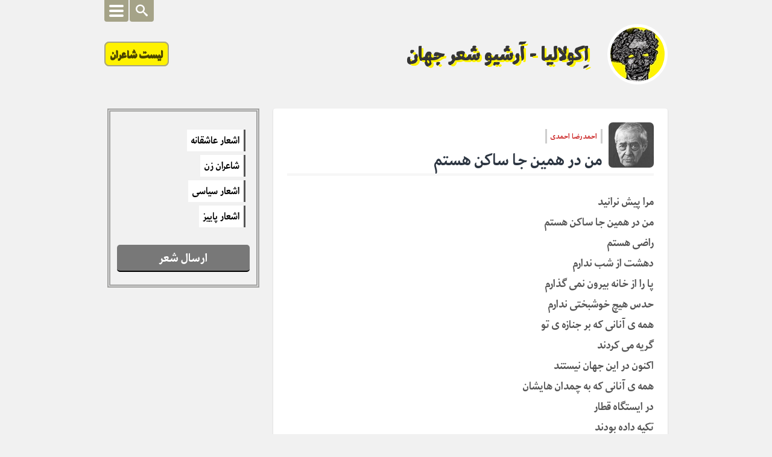

--- FILE ---
content_type: text/html; charset=UTF-8
request_url: https://echolalia.ir/im-staying-here/
body_size: 18242
content:

	<!DOCTYPE html>
<html dir="rtl" lang="fa-IR" prefix="og: https://ogp.me/ns#"
<head><meta http-equiv="Content-type" content="text/html;charset=UTF-8"><script>if(navigator.userAgent.match(/MSIE|Internet Explorer/i)||navigator.userAgent.match(/Trident\/7\..*?rv:11/i)){var href=document.location.href;if(!href.match(/[?&]nowprocket/)){if(href.indexOf("?")==-1){if(href.indexOf("#")==-1){document.location.href=href+"?nowprocket=1"}else{document.location.href=href.replace("#","?nowprocket=1#")}}else{if(href.indexOf("#")==-1){document.location.href=href+"&nowprocket=1"}else{document.location.href=href.replace("#","&nowprocket=1#")}}}}</script><script>class RocketLazyLoadScripts{constructor(){this.v="1.2.4",this.triggerEvents=["keydown","mousedown","mousemove","touchmove","touchstart","touchend","wheel"],this.userEventHandler=this._triggerListener.bind(this),this.touchStartHandler=this._onTouchStart.bind(this),this.touchMoveHandler=this._onTouchMove.bind(this),this.touchEndHandler=this._onTouchEnd.bind(this),this.clickHandler=this._onClick.bind(this),this.interceptedClicks=[],window.addEventListener("pageshow",t=>{this.persisted=t.persisted}),window.addEventListener("DOMContentLoaded",()=>{this._preconnect3rdParties()}),this.delayedScripts={normal:[],async:[],defer:[]},this.trash=[],this.allJQueries=[]}_addUserInteractionListener(t){if(document.hidden){t._triggerListener();return}this.triggerEvents.forEach(e=>window.addEventListener(e,t.userEventHandler,{passive:!0})),window.addEventListener("touchstart",t.touchStartHandler,{passive:!0}),window.addEventListener("mousedown",t.touchStartHandler),document.addEventListener("visibilitychange",t.userEventHandler)}_removeUserInteractionListener(){this.triggerEvents.forEach(t=>window.removeEventListener(t,this.userEventHandler,{passive:!0})),document.removeEventListener("visibilitychange",this.userEventHandler)}_onTouchStart(t){"HTML"!==t.target.tagName&&(window.addEventListener("touchend",this.touchEndHandler),window.addEventListener("mouseup",this.touchEndHandler),window.addEventListener("touchmove",this.touchMoveHandler,{passive:!0}),window.addEventListener("mousemove",this.touchMoveHandler),t.target.addEventListener("click",this.clickHandler),this._renameDOMAttribute(t.target,"onclick","rocket-onclick"),this._pendingClickStarted())}_onTouchMove(t){window.removeEventListener("touchend",this.touchEndHandler),window.removeEventListener("mouseup",this.touchEndHandler),window.removeEventListener("touchmove",this.touchMoveHandler,{passive:!0}),window.removeEventListener("mousemove",this.touchMoveHandler),t.target.removeEventListener("click",this.clickHandler),this._renameDOMAttribute(t.target,"rocket-onclick","onclick"),this._pendingClickFinished()}_onTouchEnd(){window.removeEventListener("touchend",this.touchEndHandler),window.removeEventListener("mouseup",this.touchEndHandler),window.removeEventListener("touchmove",this.touchMoveHandler,{passive:!0}),window.removeEventListener("mousemove",this.touchMoveHandler)}_onClick(t){t.target.removeEventListener("click",this.clickHandler),this._renameDOMAttribute(t.target,"rocket-onclick","onclick"),this.interceptedClicks.push(t),t.preventDefault(),t.stopPropagation(),t.stopImmediatePropagation(),this._pendingClickFinished()}_replayClicks(){window.removeEventListener("touchstart",this.touchStartHandler,{passive:!0}),window.removeEventListener("mousedown",this.touchStartHandler),this.interceptedClicks.forEach(t=>{t.target.dispatchEvent(new MouseEvent("click",{view:t.view,bubbles:!0,cancelable:!0}))})}_waitForPendingClicks(){return new Promise(t=>{this._isClickPending?this._pendingClickFinished=t:t()})}_pendingClickStarted(){this._isClickPending=!0}_pendingClickFinished(){this._isClickPending=!1}_renameDOMAttribute(t,e,r){t.hasAttribute&&t.hasAttribute(e)&&(event.target.setAttribute(r,event.target.getAttribute(e)),event.target.removeAttribute(e))}_triggerListener(){this._removeUserInteractionListener(this),"loading"===document.readyState?document.addEventListener("DOMContentLoaded",this._loadEverythingNow.bind(this)):this._loadEverythingNow()}_preconnect3rdParties(){let t=[];document.querySelectorAll("script[type=rocketlazyloadscript][data-rocket-src]").forEach(e=>{let r=e.getAttribute("data-rocket-src");if(r&&0!==r.indexOf("data:")){0===r.indexOf("//")&&(r=location.protocol+r);try{let i=new URL(r).origin;i!==location.origin&&t.push({src:i,crossOrigin:e.crossOrigin||"module"===e.getAttribute("data-rocket-type")})}catch(n){}}}),t=[...new Map(t.map(t=>[JSON.stringify(t),t])).values()],this._batchInjectResourceHints(t,"preconnect")}async _loadEverythingNow(){this.lastBreath=Date.now(),this._delayEventListeners(),this._delayJQueryReady(this),this._handleDocumentWrite(),this._registerAllDelayedScripts(),this._preloadAllScripts(),await this._loadScriptsFromList(this.delayedScripts.normal),await this._loadScriptsFromList(this.delayedScripts.defer),await this._loadScriptsFromList(this.delayedScripts.async);try{await this._triggerDOMContentLoaded(),await this._pendingWebpackRequests(this),await this._triggerWindowLoad()}catch(t){console.error(t)}window.dispatchEvent(new Event("rocket-allScriptsLoaded")),this._waitForPendingClicks().then(()=>{this._replayClicks()}),this._emptyTrash()}_registerAllDelayedScripts(){document.querySelectorAll("script[type=rocketlazyloadscript]").forEach(t=>{t.hasAttribute("data-rocket-src")?t.hasAttribute("async")&&!1!==t.async?this.delayedScripts.async.push(t):t.hasAttribute("defer")&&!1!==t.defer||"module"===t.getAttribute("data-rocket-type")?this.delayedScripts.defer.push(t):this.delayedScripts.normal.push(t):this.delayedScripts.normal.push(t)})}async _transformScript(t){if(await this._littleBreath(),!0===t.noModule&&"noModule"in HTMLScriptElement.prototype){t.setAttribute("data-rocket-status","skipped");return}return new Promise(navigator.userAgent.indexOf("Firefox/")>0||""===navigator.vendor?e=>{let r=document.createElement("script");[...t.attributes].forEach(t=>{let e=t.nodeName;"type"!==e&&("data-rocket-type"===e&&(e="type"),"data-rocket-src"===e&&(e="src"),r.setAttribute(e,t.nodeValue))}),t.text&&(r.text=t.text),r.hasAttribute("src")?(r.addEventListener("load",e),r.addEventListener("error",e)):(r.text=t.text,e());try{t.parentNode.replaceChild(r,t)}catch(i){e()}}:e=>{function r(){t.setAttribute("data-rocket-status","failed"),e()}try{let i=t.getAttribute("data-rocket-type"),n=t.getAttribute("data-rocket-src");i?(t.type=i,t.removeAttribute("data-rocket-type")):t.removeAttribute("type"),t.addEventListener("load",function r(){t.setAttribute("data-rocket-status","executed"),e()}),t.addEventListener("error",r),n?(t.removeAttribute("data-rocket-src"),t.src=n):t.src="data:text/javascript;base64,"+window.btoa(unescape(encodeURIComponent(t.text)))}catch(s){r()}})}async _loadScriptsFromList(t){let e=t.shift();return e&&e.isConnected?(await this._transformScript(e),this._loadScriptsFromList(t)):Promise.resolve()}_preloadAllScripts(){this._batchInjectResourceHints([...this.delayedScripts.normal,...this.delayedScripts.defer,...this.delayedScripts.async],"preload")}_batchInjectResourceHints(t,e){var r=document.createDocumentFragment();t.forEach(t=>{let i=t.getAttribute&&t.getAttribute("data-rocket-src")||t.src;if(i){let n=document.createElement("link");n.href=i,n.rel=e,"preconnect"!==e&&(n.as="script"),t.getAttribute&&"module"===t.getAttribute("data-rocket-type")&&(n.crossOrigin=!0),t.crossOrigin&&(n.crossOrigin=t.crossOrigin),t.integrity&&(n.integrity=t.integrity),r.appendChild(n),this.trash.push(n)}}),document.head.appendChild(r)}_delayEventListeners(){let t={};function e(e,r){!function e(r){!t[r]&&(t[r]={originalFunctions:{add:r.addEventListener,remove:r.removeEventListener},eventsToRewrite:[]},r.addEventListener=function(){arguments[0]=i(arguments[0]),t[r].originalFunctions.add.apply(r,arguments)},r.removeEventListener=function(){arguments[0]=i(arguments[0]),t[r].originalFunctions.remove.apply(r,arguments)});function i(e){return t[r].eventsToRewrite.indexOf(e)>=0?"rocket-"+e:e}}(e),t[e].eventsToRewrite.push(r)}function r(t,e){let r=t[e];Object.defineProperty(t,e,{get:()=>r||function(){},set(i){t["rocket"+e]=r=i}})}e(document,"DOMContentLoaded"),e(window,"DOMContentLoaded"),e(window,"load"),e(window,"pageshow"),e(document,"readystatechange"),r(document,"onreadystatechange"),r(window,"onload"),r(window,"onpageshow")}_delayJQueryReady(t){let e;function r(t){return t.split(" ").map(t=>"load"===t||0===t.indexOf("load.")?"rocket-jquery-load":t).join(" ")}function i(i){if(i&&i.fn&&!t.allJQueries.includes(i)){i.fn.ready=i.fn.init.prototype.ready=function(e){return t.domReadyFired?e.bind(document)(i):document.addEventListener("rocket-DOMContentLoaded",()=>e.bind(document)(i)),i([])};let n=i.fn.on;i.fn.on=i.fn.init.prototype.on=function(){return this[0]===window&&("string"==typeof arguments[0]||arguments[0]instanceof String?arguments[0]=r(arguments[0]):"object"==typeof arguments[0]&&Object.keys(arguments[0]).forEach(t=>{let e=arguments[0][t];delete arguments[0][t],arguments[0][r(t)]=e})),n.apply(this,arguments),this},t.allJQueries.push(i)}e=i}i(window.jQuery),Object.defineProperty(window,"jQuery",{get:()=>e,set(t){i(t)}})}async _pendingWebpackRequests(t){let e=document.querySelector("script[data-webpack]");async function r(){return new Promise(t=>{e.addEventListener("load",t),e.addEventListener("error",t)})}e&&(await r(),await t._requestAnimFrame(),await t._pendingWebpackRequests(t))}async _triggerDOMContentLoaded(){this.domReadyFired=!0,await this._littleBreath(),document.dispatchEvent(new Event("rocket-DOMContentLoaded")),await this._littleBreath(),window.dispatchEvent(new Event("rocket-DOMContentLoaded")),await this._littleBreath(),document.dispatchEvent(new Event("rocket-readystatechange")),await this._littleBreath(),document.rocketonreadystatechange&&document.rocketonreadystatechange()}async _triggerWindowLoad(){await this._littleBreath(),window.dispatchEvent(new Event("rocket-load")),await this._littleBreath(),window.rocketonload&&window.rocketonload(),await this._littleBreath(),this.allJQueries.forEach(t=>t(window).trigger("rocket-jquery-load")),await this._littleBreath();let t=new Event("rocket-pageshow");t.persisted=this.persisted,window.dispatchEvent(t),await this._littleBreath(),window.rocketonpageshow&&window.rocketonpageshow({persisted:this.persisted})}_handleDocumentWrite(){let t=new Map;document.write=document.writeln=function(e){let r=document.currentScript;r||console.error("WPRocket unable to document.write this: "+e);let i=document.createRange(),n=r.parentElement,s=t.get(r);void 0===s&&(s=r.nextSibling,t.set(r,s));let a=document.createDocumentFragment();i.setStart(a,0),a.appendChild(i.createContextualFragment(e)),n.insertBefore(a,s)}}async _littleBreath(){Date.now()-this.lastBreath>45&&(await this._requestAnimFrame(),this.lastBreath=Date.now())}async _requestAnimFrame(){return document.hidden?new Promise(t=>setTimeout(t)):new Promise(t=>requestAnimationFrame(t))}_emptyTrash(){this.trash.forEach(t=>t.remove())}static run(){let t=new RocketLazyLoadScripts;t._addUserInteractionListener(t)}}RocketLazyLoadScripts.run();</script>
    
    <meta name="viewport" content="width=device-width, initial-scale=1.0, maximum-scale=1.0, user-scalable=no">
    
    <title>
        احمدرضا احمدی - من در همین جا ساکن هستم | اِکولالیا - آرشیو شعر جهان    </title><link rel="preload" as="style" href="https://fonts.googleapis.com/css?family=Lato%3A400%2C700%2C400italic%2C700italic%7CRaleway%3A600%2C500%2C400&#038;display=swap" /><link rel="stylesheet" href="https://fonts.googleapis.com/css?family=Lato%3A400%2C700%2C400italic%2C700italic%7CRaleway%3A600%2C500%2C400&#038;display=swap" media="print" onload="this.media='all'" /><noscript><link rel="stylesheet" href="https://fonts.googleapis.com/css?family=Lato%3A400%2C700%2C400italic%2C700italic%7CRaleway%3A600%2C500%2C400&#038;display=swap" /></noscript>
    
    <script type="rocketlazyloadscript">document.documentElement.className = document.documentElement.className.replace("no-js","js");</script>

<!-- بهینه سازی موتور جستجو توسط رنک مث پرو - https://rankmath.com/ -->
<title>احمدرضا احمدی - من در همین جا ساکن هستم | اِکولالیا - آرشیو شعر جهان</title>
<meta name="description" content="اکولالیا | #احمدرضا_احمدی"/>
<meta name="robots" content="follow, index, max-snippet:-1, max-video-preview:-1, max-image-preview:large"/>
<link rel="canonical" href="https://echolalia.ir/im-staying-here/" />
<meta property="og:locale" content="fa_IR" />
<meta property="og:type" content="article" />
<meta property="og:title" content="احمدرضا احمدی - من در همین جا ساکن هستم | اِکولالیا - آرشیو شعر جهان" />
<meta property="og:description" content="اکولالیا | #احمدرضا_احمدی" />
<meta property="og:url" content="https://echolalia.ir/im-staying-here/" />
<meta property="og:site_name" content="اِکولالیا - آرشیو شعر جهان" />
<meta property="article:section" content="احمدرضا احمدی" />
<meta property="og:updated_time" content="2018-09-11T14:53:10+04:30" />
<meta property="article:published_time" content="۱۳۹۶-۰۴-۳۱\۰۷:۰۱:۲۵" />
<meta property="article:modified_time" content="۱۳۹۷-۰۶-۲۰\۱۰:۲۳:۱۰" />
<meta name="twitter:card" content="summary_large_image" />
<meta name="twitter:title" content="احمدرضا احمدی - من در همین جا ساکن هستم | اِکولالیا - آرشیو شعر جهان" />
<meta name="twitter:description" content="اکولالیا | #احمدرضا_احمدی" />
<meta name="twitter:label1" content="نویسنده" />
<meta name="twitter:data1" content="ادمین" />
<meta name="twitter:label2" content="زمان خواندن" />
<meta name="twitter:data2" content="کمتر از یک دقیقه" />
<script type="application/ld+json" class="rank-math-schema-pro">{"@context":"https://schema.org","@graph":[{"@type":["Person","Organization"],"@id":"https://echolalia.ir/#person","name":"\u0627\u0650\u06a9\u0648\u0644\u0627\u0644\u06cc\u0627 - \u0622\u0631\u0634\u06cc\u0648 \u0634\u0639\u0631 \u062c\u0647\u0627\u0646"},{"@type":"WebSite","@id":"https://echolalia.ir/#website","url":"https://echolalia.ir","name":"\u0627\u0650\u06a9\u0648\u0644\u0627\u0644\u06cc\u0627 - \u0622\u0631\u0634\u06cc\u0648 \u0634\u0639\u0631 \u062c\u0647\u0627\u0646","publisher":{"@id":"https://echolalia.ir/#person"},"inLanguage":"fa-IR"},{"@type":"ImageObject","@id":"https://echolalia.ir/wp-content/uploads/2017/10/\u0627\u062d\u0645\u062f\u0631\u0636\u0627-\u0627\u062d\u0645\u062f\u06cc.jpg","url":"https://echolalia.ir/wp-content/uploads/2017/10/\u0627\u062d\u0645\u062f\u0631\u0636\u0627-\u0627\u062d\u0645\u062f\u06cc.jpg","width":"100","height":"100","inLanguage":"fa-IR"},{"@type":"WebPage","@id":"https://echolalia.ir/im-staying-here/#webpage","url":"https://echolalia.ir/im-staying-here/","name":"\u0627\u062d\u0645\u062f\u0631\u0636\u0627 \u0627\u062d\u0645\u062f\u06cc - \u0645\u0646 \u062f\u0631 \u0647\u0645\u06cc\u0646 \u062c\u0627 \u0633\u0627\u06a9\u0646 \u0647\u0633\u062a\u0645 | \u0627\u0650\u06a9\u0648\u0644\u0627\u0644\u06cc\u0627 - \u0622\u0631\u0634\u06cc\u0648 \u0634\u0639\u0631 \u062c\u0647\u0627\u0646","datePublished":"2017-07-22T11:31:25+04:30","dateModified":"2018-09-11T14:53:10+04:30","isPartOf":{"@id":"https://echolalia.ir/#website"},"primaryImageOfPage":{"@id":"https://echolalia.ir/wp-content/uploads/2017/10/\u0627\u062d\u0645\u062f\u0631\u0636\u0627-\u0627\u062d\u0645\u062f\u06cc.jpg"},"inLanguage":"fa-IR"},{"@type":"Person","@id":"https://echolalia.ir/author/mohammadi/","name":"\u0627\u062f\u0645\u06cc\u0646","url":"https://echolalia.ir/author/mohammadi/","image":{"@type":"ImageObject","@id":"https://secure.gravatar.com/avatar/d4b3e7f68acb5919114a7f3b7c1d297e?s=96&amp;d=retro&amp;r=g","url":"https://secure.gravatar.com/avatar/d4b3e7f68acb5919114a7f3b7c1d297e?s=96&amp;d=retro&amp;r=g","caption":"\u0627\u062f\u0645\u06cc\u0646","inLanguage":"fa-IR"}},{"@type":"BlogPosting","headline":"\u0627\u062d\u0645\u062f\u0631\u0636\u0627 \u0627\u062d\u0645\u062f\u06cc - \u0645\u0646 \u062f\u0631 \u0647\u0645\u06cc\u0646 \u062c\u0627 \u0633\u0627\u06a9\u0646 \u0647\u0633\u062a\u0645 | \u0627\u0650\u06a9\u0648\u0644\u0627\u0644\u06cc\u0627 - \u0622\u0631\u0634\u06cc\u0648 \u0634\u0639\u0631 \u062c\u0647\u0627\u0646","datePublished":"2017-07-22T11:31:25+04:30","dateModified":"2018-09-11T14:53:10+04:30","author":{"@id":"https://echolalia.ir/author/mohammadi/","name":"\u0627\u062f\u0645\u06cc\u0646"},"publisher":{"@id":"https://echolalia.ir/#person"},"description":"\u0627\u06a9\u0648\u0644\u0627\u0644\u06cc\u0627 | #\u0627\u062d\u0645\u062f\u0631\u0636\u0627_\u0627\u062d\u0645\u062f\u06cc","name":"\u0627\u062d\u0645\u062f\u0631\u0636\u0627 \u0627\u062d\u0645\u062f\u06cc - \u0645\u0646 \u062f\u0631 \u0647\u0645\u06cc\u0646 \u062c\u0627 \u0633\u0627\u06a9\u0646 \u0647\u0633\u062a\u0645 | \u0627\u0650\u06a9\u0648\u0644\u0627\u0644\u06cc\u0627 - \u0622\u0631\u0634\u06cc\u0648 \u0634\u0639\u0631 \u062c\u0647\u0627\u0646","@id":"https://echolalia.ir/im-staying-here/#richSnippet","isPartOf":{"@id":"https://echolalia.ir/im-staying-here/#webpage"},"image":{"@id":"https://echolalia.ir/wp-content/uploads/2017/10/\u0627\u062d\u0645\u062f\u0631\u0636\u0627-\u0627\u062d\u0645\u062f\u06cc.jpg"},"inLanguage":"fa-IR","mainEntityOfPage":{"@id":"https://echolalia.ir/im-staying-here/#webpage"}}]}</script>
<!-- /افزونه سئو وردپرس رنک مث -->

<link rel='dns-prefetch' href='//www.google.com' />
<link href='https://fonts.gstatic.com' crossorigin rel='preconnect' />
<link rel="alternate" type="application/rss+xml" title="اِکولالیا - آرشیو شعر جهان &raquo; خوراک" href="https://echolalia.ir/feed/" />
<link rel="alternate" type="application/rss+xml" title="اِکولالیا - آرشیو شعر جهان &raquo; خوراک دیدگاه‌ها" href="https://echolalia.ir/comments/feed/" />
<link rel="alternate" type="application/rss+xml" title="اِکولالیا - آرشیو شعر جهان &raquo; من در همین جا ساکن هستم خوراک دیدگاه‌ها" href="https://echolalia.ir/im-staying-here/feed/" />
<style id='wp-emoji-styles-inline-css' type='text/css'>

	img.wp-smiley, img.emoji {
		display: inline !important;
		border: none !important;
		box-shadow: none !important;
		height: 1em !important;
		width: 1em !important;
		margin: 0 0.07em !important;
		vertical-align: -0.1em !important;
		background: none !important;
		padding: 0 !important;
	}
</style>
<link rel='stylesheet' id='wp-block-library-rtl-css' href='https://echolalia.ir/wp-includes/css/dist/block-library/style-rtl.min.css?ver=6.4.7' type='text/css' media='all' />
<style id='classic-theme-styles-inline-css' type='text/css'>
/*! This file is auto-generated */
.wp-block-button__link{color:#fff;background-color:#32373c;border-radius:9999px;box-shadow:none;text-decoration:none;padding:calc(.667em + 2px) calc(1.333em + 2px);font-size:1.125em}.wp-block-file__button{background:#32373c;color:#fff;text-decoration:none}
</style>
<style id='global-styles-inline-css' type='text/css'>
body{--wp--preset--color--black: #000000;--wp--preset--color--cyan-bluish-gray: #abb8c3;--wp--preset--color--white: #ffffff;--wp--preset--color--pale-pink: #f78da7;--wp--preset--color--vivid-red: #cf2e2e;--wp--preset--color--luminous-vivid-orange: #ff6900;--wp--preset--color--luminous-vivid-amber: #fcb900;--wp--preset--color--light-green-cyan: #7bdcb5;--wp--preset--color--vivid-green-cyan: #00d084;--wp--preset--color--pale-cyan-blue: #8ed1fc;--wp--preset--color--vivid-cyan-blue: #0693e3;--wp--preset--color--vivid-purple: #9b51e0;--wp--preset--gradient--vivid-cyan-blue-to-vivid-purple: linear-gradient(135deg,rgba(6,147,227,1) 0%,rgb(155,81,224) 100%);--wp--preset--gradient--light-green-cyan-to-vivid-green-cyan: linear-gradient(135deg,rgb(122,220,180) 0%,rgb(0,208,130) 100%);--wp--preset--gradient--luminous-vivid-amber-to-luminous-vivid-orange: linear-gradient(135deg,rgba(252,185,0,1) 0%,rgba(255,105,0,1) 100%);--wp--preset--gradient--luminous-vivid-orange-to-vivid-red: linear-gradient(135deg,rgba(255,105,0,1) 0%,rgb(207,46,46) 100%);--wp--preset--gradient--very-light-gray-to-cyan-bluish-gray: linear-gradient(135deg,rgb(238,238,238) 0%,rgb(169,184,195) 100%);--wp--preset--gradient--cool-to-warm-spectrum: linear-gradient(135deg,rgb(74,234,220) 0%,rgb(151,120,209) 20%,rgb(207,42,186) 40%,rgb(238,44,130) 60%,rgb(251,105,98) 80%,rgb(254,248,76) 100%);--wp--preset--gradient--blush-light-purple: linear-gradient(135deg,rgb(255,206,236) 0%,rgb(152,150,240) 100%);--wp--preset--gradient--blush-bordeaux: linear-gradient(135deg,rgb(254,205,165) 0%,rgb(254,45,45) 50%,rgb(107,0,62) 100%);--wp--preset--gradient--luminous-dusk: linear-gradient(135deg,rgb(255,203,112) 0%,rgb(199,81,192) 50%,rgb(65,88,208) 100%);--wp--preset--gradient--pale-ocean: linear-gradient(135deg,rgb(255,245,203) 0%,rgb(182,227,212) 50%,rgb(51,167,181) 100%);--wp--preset--gradient--electric-grass: linear-gradient(135deg,rgb(202,248,128) 0%,rgb(113,206,126) 100%);--wp--preset--gradient--midnight: linear-gradient(135deg,rgb(2,3,129) 0%,rgb(40,116,252) 100%);--wp--preset--font-size--small: 13px;--wp--preset--font-size--medium: 20px;--wp--preset--font-size--large: 36px;--wp--preset--font-size--x-large: 42px;--wp--preset--spacing--20: 0.44rem;--wp--preset--spacing--30: 0.67rem;--wp--preset--spacing--40: 1rem;--wp--preset--spacing--50: 1.5rem;--wp--preset--spacing--60: 2.25rem;--wp--preset--spacing--70: 3.38rem;--wp--preset--spacing--80: 5.06rem;--wp--preset--shadow--natural: 6px 6px 9px rgba(0, 0, 0, 0.2);--wp--preset--shadow--deep: 12px 12px 50px rgba(0, 0, 0, 0.4);--wp--preset--shadow--sharp: 6px 6px 0px rgba(0, 0, 0, 0.2);--wp--preset--shadow--outlined: 6px 6px 0px -3px rgba(255, 255, 255, 1), 6px 6px rgba(0, 0, 0, 1);--wp--preset--shadow--crisp: 6px 6px 0px rgba(0, 0, 0, 1);}:where(.is-layout-flex){gap: 0.5em;}:where(.is-layout-grid){gap: 0.5em;}body .is-layout-flow > .alignleft{float: left;margin-inline-start: 0;margin-inline-end: 2em;}body .is-layout-flow > .alignright{float: right;margin-inline-start: 2em;margin-inline-end: 0;}body .is-layout-flow > .aligncenter{margin-left: auto !important;margin-right: auto !important;}body .is-layout-constrained > .alignleft{float: left;margin-inline-start: 0;margin-inline-end: 2em;}body .is-layout-constrained > .alignright{float: right;margin-inline-start: 2em;margin-inline-end: 0;}body .is-layout-constrained > .aligncenter{margin-left: auto !important;margin-right: auto !important;}body .is-layout-constrained > :where(:not(.alignleft):not(.alignright):not(.alignfull)){max-width: var(--wp--style--global--content-size);margin-left: auto !important;margin-right: auto !important;}body .is-layout-constrained > .alignwide{max-width: var(--wp--style--global--wide-size);}body .is-layout-flex{display: flex;}body .is-layout-flex{flex-wrap: wrap;align-items: center;}body .is-layout-flex > *{margin: 0;}body .is-layout-grid{display: grid;}body .is-layout-grid > *{margin: 0;}:where(.wp-block-columns.is-layout-flex){gap: 2em;}:where(.wp-block-columns.is-layout-grid){gap: 2em;}:where(.wp-block-post-template.is-layout-flex){gap: 1.25em;}:where(.wp-block-post-template.is-layout-grid){gap: 1.25em;}.has-black-color{color: var(--wp--preset--color--black) !important;}.has-cyan-bluish-gray-color{color: var(--wp--preset--color--cyan-bluish-gray) !important;}.has-white-color{color: var(--wp--preset--color--white) !important;}.has-pale-pink-color{color: var(--wp--preset--color--pale-pink) !important;}.has-vivid-red-color{color: var(--wp--preset--color--vivid-red) !important;}.has-luminous-vivid-orange-color{color: var(--wp--preset--color--luminous-vivid-orange) !important;}.has-luminous-vivid-amber-color{color: var(--wp--preset--color--luminous-vivid-amber) !important;}.has-light-green-cyan-color{color: var(--wp--preset--color--light-green-cyan) !important;}.has-vivid-green-cyan-color{color: var(--wp--preset--color--vivid-green-cyan) !important;}.has-pale-cyan-blue-color{color: var(--wp--preset--color--pale-cyan-blue) !important;}.has-vivid-cyan-blue-color{color: var(--wp--preset--color--vivid-cyan-blue) !important;}.has-vivid-purple-color{color: var(--wp--preset--color--vivid-purple) !important;}.has-black-background-color{background-color: var(--wp--preset--color--black) !important;}.has-cyan-bluish-gray-background-color{background-color: var(--wp--preset--color--cyan-bluish-gray) !important;}.has-white-background-color{background-color: var(--wp--preset--color--white) !important;}.has-pale-pink-background-color{background-color: var(--wp--preset--color--pale-pink) !important;}.has-vivid-red-background-color{background-color: var(--wp--preset--color--vivid-red) !important;}.has-luminous-vivid-orange-background-color{background-color: var(--wp--preset--color--luminous-vivid-orange) !important;}.has-luminous-vivid-amber-background-color{background-color: var(--wp--preset--color--luminous-vivid-amber) !important;}.has-light-green-cyan-background-color{background-color: var(--wp--preset--color--light-green-cyan) !important;}.has-vivid-green-cyan-background-color{background-color: var(--wp--preset--color--vivid-green-cyan) !important;}.has-pale-cyan-blue-background-color{background-color: var(--wp--preset--color--pale-cyan-blue) !important;}.has-vivid-cyan-blue-background-color{background-color: var(--wp--preset--color--vivid-cyan-blue) !important;}.has-vivid-purple-background-color{background-color: var(--wp--preset--color--vivid-purple) !important;}.has-black-border-color{border-color: var(--wp--preset--color--black) !important;}.has-cyan-bluish-gray-border-color{border-color: var(--wp--preset--color--cyan-bluish-gray) !important;}.has-white-border-color{border-color: var(--wp--preset--color--white) !important;}.has-pale-pink-border-color{border-color: var(--wp--preset--color--pale-pink) !important;}.has-vivid-red-border-color{border-color: var(--wp--preset--color--vivid-red) !important;}.has-luminous-vivid-orange-border-color{border-color: var(--wp--preset--color--luminous-vivid-orange) !important;}.has-luminous-vivid-amber-border-color{border-color: var(--wp--preset--color--luminous-vivid-amber) !important;}.has-light-green-cyan-border-color{border-color: var(--wp--preset--color--light-green-cyan) !important;}.has-vivid-green-cyan-border-color{border-color: var(--wp--preset--color--vivid-green-cyan) !important;}.has-pale-cyan-blue-border-color{border-color: var(--wp--preset--color--pale-cyan-blue) !important;}.has-vivid-cyan-blue-border-color{border-color: var(--wp--preset--color--vivid-cyan-blue) !important;}.has-vivid-purple-border-color{border-color: var(--wp--preset--color--vivid-purple) !important;}.has-vivid-cyan-blue-to-vivid-purple-gradient-background{background: var(--wp--preset--gradient--vivid-cyan-blue-to-vivid-purple) !important;}.has-light-green-cyan-to-vivid-green-cyan-gradient-background{background: var(--wp--preset--gradient--light-green-cyan-to-vivid-green-cyan) !important;}.has-luminous-vivid-amber-to-luminous-vivid-orange-gradient-background{background: var(--wp--preset--gradient--luminous-vivid-amber-to-luminous-vivid-orange) !important;}.has-luminous-vivid-orange-to-vivid-red-gradient-background{background: var(--wp--preset--gradient--luminous-vivid-orange-to-vivid-red) !important;}.has-very-light-gray-to-cyan-bluish-gray-gradient-background{background: var(--wp--preset--gradient--very-light-gray-to-cyan-bluish-gray) !important;}.has-cool-to-warm-spectrum-gradient-background{background: var(--wp--preset--gradient--cool-to-warm-spectrum) !important;}.has-blush-light-purple-gradient-background{background: var(--wp--preset--gradient--blush-light-purple) !important;}.has-blush-bordeaux-gradient-background{background: var(--wp--preset--gradient--blush-bordeaux) !important;}.has-luminous-dusk-gradient-background{background: var(--wp--preset--gradient--luminous-dusk) !important;}.has-pale-ocean-gradient-background{background: var(--wp--preset--gradient--pale-ocean) !important;}.has-electric-grass-gradient-background{background: var(--wp--preset--gradient--electric-grass) !important;}.has-midnight-gradient-background{background: var(--wp--preset--gradient--midnight) !important;}.has-small-font-size{font-size: var(--wp--preset--font-size--small) !important;}.has-medium-font-size{font-size: var(--wp--preset--font-size--medium) !important;}.has-large-font-size{font-size: var(--wp--preset--font-size--large) !important;}.has-x-large-font-size{font-size: var(--wp--preset--font-size--x-large) !important;}
.wp-block-navigation a:where(:not(.wp-element-button)){color: inherit;}
:where(.wp-block-post-template.is-layout-flex){gap: 1.25em;}:where(.wp-block-post-template.is-layout-grid){gap: 1.25em;}
:where(.wp-block-columns.is-layout-flex){gap: 2em;}:where(.wp-block-columns.is-layout-grid){gap: 2em;}
.wp-block-pullquote{font-size: 1.5em;line-height: 1.6;}
</style>
<link rel='stylesheet' id='hide-admin-bar-based-on-user-roles-css' href='https://echolalia.ir/wp-content/plugins/hide-admin-bar-based-on-user-roles/public/css/hide-admin-bar-based-on-user-roles-public.css?ver=3.5.1' type='text/css' media='all' />
<link data-minify="1" rel='stylesheet' id='taxonomy-image-plugin-public-css' href='https://echolalia.ir/wp-content/cache/min/1/wp-content/plugins/taxonomy-images/css/style.css?ver=1742803356' type='text/css' media='screen' />
<link data-minify="1" rel='stylesheet' id='wpast-styles-css' href='https://echolalia.ir/wp-content/cache/min/1/wp-content/plugins/wp-advanced-support-ticket/assets/css/styles.css?ver=1742803356' type='text/css' media='all' />
<link data-minify="1" rel='stylesheet' id='wpast-styles-rtl-css' href='https://echolalia.ir/wp-content/cache/min/1/wp-content/plugins/wp-advanced-support-ticket/assets/css/rtl.css?ver=1742803356' type='text/css' media='all' />
<link data-minify="1" rel='stylesheet' id='audioigniter-css' href='https://echolalia.ir/wp-content/cache/min/1/wp-content/plugins/audioigniter/player/build/style.css?ver=1742803356' type='text/css' media='all' />
<link data-minify="1" rel='stylesheet' id='stylename-css' href='https://echolalia.ir/wp-content/cache/min/1/wp-content/themes/echo/font-style.css?ver=1742803356' type='text/css' media='all' />
<link data-minify="1" rel='stylesheet' id='plato-styles-css' href='https://echolalia.ir/wp-content/cache/min/1/wp-content/plugins/plato-user-panel/assets/css/styles.css?ver=1742803356' type='text/css' media='all' />
<link data-minify="1" rel='stylesheet' id='plato-styles-rtl-css' href='https://echolalia.ir/wp-content/cache/min/1/wp-content/plugins/plato-user-panel/assets/css/rtl.css?ver=1742803356' type='text/css' media='all' />

<link data-minify="1" rel='stylesheet' id='lingonberry_style-css' href='https://echolalia.ir/wp-content/cache/min/1/wp-content/themes/echo/style.css?ver=1742803356' type='text/css' media='all' />
<script type="rocketlazyloadscript" data-rocket-type="text/javascript" data-rocket-src="https://echolalia.ir/wp-includes/js/jquery/jquery.min.js?ver=3.7.1" id="jquery-core-js"></script>
<script type="rocketlazyloadscript" data-rocket-type="text/javascript" data-rocket-src="https://echolalia.ir/wp-includes/js/jquery/jquery-migrate.min.js?ver=3.4.1" id="jquery-migrate-js" defer></script>
<script type="rocketlazyloadscript" data-minify="1" data-rocket-type="text/javascript" data-rocket-src="https://echolalia.ir/wp-content/cache/min/1/wp-content/plugins/hide-admin-bar-based-on-user-roles/public/js/hide-admin-bar-based-on-user-roles-public.js?ver=1742803356" id="hide-admin-bar-based-on-user-roles-js"></script>
<script type="rocketlazyloadscript" data-rocket-type="text/javascript" data-rocket-src="https://www.google.com/recaptcha/api.js?hl=fa" id="plato-recaptcha-js"></script>
<link rel="https://api.w.org/" href="https://echolalia.ir/wp-json/" /><link rel="alternate" type="application/json" href="https://echolalia.ir/wp-json/wp/v2/posts/1953" /><link rel="EditURI" type="application/rsd+xml" title="RSD" href="https://echolalia.ir/xmlrpc.php?rsd" />
<link data-minify="1" rel="stylesheet" href="https://echolalia.ir/wp-content/cache/min/1/wp-content/themes/echo/rtl.css?ver=1742803356" type="text/css" media="screen" /><meta name="generator" content="WordPress 6.4.7" />
<link rel='shortlink' href='https://echolalia.ir/?p=1953' />
<link rel="alternate" type="application/json+oembed" href="https://echolalia.ir/wp-json/oembed/1.0/embed?url=https%3A%2F%2Fecholalia.ir%2Fim-staying-here%2F" />
<link rel="alternate" type="text/xml+oembed" href="https://echolalia.ir/wp-json/oembed/1.0/embed?url=https%3A%2F%2Fecholalia.ir%2Fim-staying-here%2F&#038;format=xml" />
		<style type="text/css">
		.hashtag,
				.hashtag a {
					color: #0084B4 !important;
					background-color: transparent !important;
					text-decoration:none;
					
				}
				.hashtag a:hover {
					text-decoration:underline;
				}
					</style>
			    <style type="text/css">
                                @font-face {
            font-family: _IRANSans;
            font-style: normal;
            font-weight: bold;
            src: url('https://echolalia.ir/wp-content/plugins/plato-user-panel/assets/fonts/iransans/eot/IRANSansWeb_Bold.eot');
            src: url('https://echolalia.ir/wp-content/plugins/plato-user-panel/assets/fonts/iransans/eot/IRANSansWeb_Bold.eot?#iefix') format('embedded-opentype'),
            url('https://echolalia.ir/wp-content/plugins/plato-user-panel/assets/fonts/iransans/woff2/IRANSansWeb_Bold.woff2') format('woff2'),
            url('https://echolalia.ir/wp-content/plugins/plato-user-panel/assets/fonts/iransans/woff/IRANSansWeb_Bold.woff') format('woff'),
            url('https://echolalia.ir/wp-content/plugins/plato-user-panel/assets/fonts/iransans/ttf/IRANSansWeb_Bold.ttf') format('truetype');
        }

        @font-face {
            font-family: _IRANSans;
            font-style: normal;
            font-weight: normal;
            src: url('https://echolalia.ir/wp-content/plugins/plato-user-panel/assets/fonts/iransans/eot/IRANSansWeb.eot');
            src: url('https://echolalia.ir/wp-content/plugins/plato-user-panel/assets/fonts/iransans/eot/IRANSansWeb.eot?#iefix') format('embedded-opentype'),
            url('https://echolalia.ir/wp-content/plugins/plato-user-panel/assets/fonts/iransans/woff2/IRANSansWeb.woff2') format('woff2'),
            url('https://echolalia.ir/wp-content/plugins/plato-user-panel/assets/fonts/iransans/woff/IRANSansWeb.woff') format('woff'),
            url('https://echolalia.ir/wp-content/plugins/plato-user-panel/assets/fonts/iransans/ttf/IRANSansWeb.ttf') format('truetype');
        }

                                .plato-user-panel,
        .jq-toast-wrap,
        .plato-user-panel .uppy-Root {
            font-family: _IRANSans !important;
        }

                                                                .plato-ltr.plato-user-panel .plato-login-sidebar {
            order: 2;
        }

                                .plato-login-sidebar {
            background-color: #fff203 !important;
        }

                                                .plato-section .card-section-title {
            color: #473fce;
        }

                        .plato-user-panel .plato-badge.plato-badge-primary {
            background: #473fce;
        }

        .plato-user-panel .plato-dropdown .plato-dropdown-menu li:hover {
            background: rgba(104, 58, 183, 0.1);
            color: #473fce;
        }

        .plato-user-panel .plato-dropdown .plato-dropdown-menu li:hover a {
            color: #473fce;
        }

        .plato-user-panel input[type="radio"],
        .plato-user-panel input[type="checkbox"] {
            border-color: #473fce;
        }

        .plato-user-panel input[type="radio"]:checked,
        .plato-user-panel input[type="checkbox"]:checked {
            border-color: #473fce;
        }

        .plato-user-panel input[type="radio"]:checked:before {
            background: #473fce;
        }

        .plato-user-panel input[type="checkbox"]:checked {
            background: #473fce;
        }

        .plato-user-panel .plato-button.plato-button-primary,
        .plato-user-panel input[type=submit].plato-button-primary,
        .plato-user-panel button.plato-button-primary,
        .plato-user-panel .button.plato-button-primary {
            background-color: #473fce;
        }

        .plato-user-panel .plato-button.plato-button-primary:hover,
        .plato-user-panel input[type=submit].plato-button-primary:hover,
        .plato-user-panel button.plato-button-primary:hover,
        .plato-user-panel .button.plato-button-primary:hover,
        .plato-user-panel .plato-button.plato-button-primary:focus,
        .plato-user-panel input[type=submit].plato-button-primary:focus,
        .plato-user-panel button.plato-button-primary:focus,
        .plato-user-panel .button.plato-button-primary:focus {
            background-color: #332bba;
        }

        .plato-user-panel .plato-login-sidebar h1 {
            color: #473fce;
        }

        .plato-user-panel .plato-pagination .page-numbers li .page-numbers.current {
            background: #473fce;
        }

        .plato-user-panel #plato-jump-top {
            background: #473fce;
            box-shadow: 0 0 10px 1px rgba(71, 63, 206, 0.7);
        }

        .plato-user-panel .plato-brand-logo span {
            color: #473fce;
        }

        .plato-user-panel .plato-widget-panel-coupon strong {
            border-color: #473fce;
            color: #473fce;
        }

        .plato-user-panel.plato-sidenav-vertical .plato-sidenav .plato-sidenav-content ul li a .plato-badge.plato-badge-primary {
            background: rgba(71, 63, 206, 0.15);
            color: #473fce;
        }

        .plato-user-panel.plato-sidenav-vertical .plato-sidenav .plato-sidenav-content ul li.plato-active > a {
            background: #473fce;
            box-shadow: 0 0 10px 1px rgba(71, 63, 206, 0.7);
        }

        .plato-user-panel.plato-centered.plato-logged-in:before {
            background-color: #473fce;
        }

        @media (max-width: 992px) {
            .plato-user-panel.plato-sidenav-horizontal .plato-sidenav .plato-sidenav-content ul li a .plato-badge.plato-badge-primary {
                background: rgba(71, 63, 206, 0.15);
                color: #473fce;
            }

            .plato-user-panel.plato-sidenav-horizontal .plato-sidenav .plato-sidenav-content ul li.plato-active > a {
                background: #473fce;
                box-shadow: 0 0 10px 1pxrgba(71, 63, 206, 0.7);
            }
        }

        @media (min-width: 992px) {
            .plato-user-panel.plato-sidenav-horizontal .plato-sidenav .plato-sidenav-content ul li.plato-active > a {
                background: #473fce;
                box-shadow: 0 0 10px 1pxrgba(71, 63, 206, 0.7);
            }
        }

                        .plato-user-panel .plato-button,
        .plato-user-panel input[type=submit],
        .plato-user-panel button,
        .plato-user-panel .button {
            background-color: #2e3a4c;
        }

        .plato-user-panel .plato-button:hover,
        .plato-user-panel input[type=submit]:hover,
        .plato-user-panel button:hover,
        .plato-user-panel .button:hover,
        .plato-user-panel .plato-button:focus,
        .plato-user-panel input[type=submit]:focus,
        .plato-user-panel button:focus,
        .plato-user-panel .button:focus {
            background-color: #1a2638;
        }

        .plato-user-panel.plato-sidenav-vertical .plato-sidenav .plato-sidenav-content ul li a .plato-badge.plato-badge-success {
            background: rgba(71, 63, 206, 0.15);
            color: #2e3a4c;
        }

        @media (max-width: 992px) {
            .plato-user-panel.plato-sidenav-horizontal .plato-sidenav .plato-sidenav-content ul li a .plato-badge.plato-badge-success {
                background: rgba(47, 190, 109, 0.15);
                color: #2e3a4c;
            }
        }

                        .plato-user-panel .plato-topnav {
            background: #0f172a !important;
        }

        .plato-user-panel .plato-topnav .plato-ripple:hover,
        .plato-user-panel .plato-topnav .plato-dropdown-open .plato-ripple {
            background: #000316;
        }

        .plato-user-panel.plato-sidenav-horizontal.plato-topnav-sticky .plato-topnav {
            border-bottom-color: #283043;
        }

        .plato-user-panel .plato-topnav .plato-topnav-nav li.plato-user-avatar > a img {
            border-color: #283043;
        }

                        .plato-user-panel.plato-sidenav-horizontal .plato-brand-logo span,
        .plato-user-panel .plato-topnav .plato-mdi-icon .mdi {
            color: #dfe4ea !important;
        }

                        .plato-user-panel .plato-sidenav {
            background: #0f172a !important;
        }

        .plato-user-panel.plato-skin-bordered.plato-sidenav-vertical .plato-sidenav {
            border-left-color: #0f172a !important;
            border-right-color: #0f172a !important;
        }

        .plato-user-panel .plato-sidenav .plato-brand-logo,
        .plato-user-panel .plato-sidenav .plato-sidenav-content .plato-avatar {
            border-bottom-color: #232b3e !important;
        }

        .plato-user-panel.plato-sidenav-vertical .plato-sidenav .plato-sidenav-content .plato-avatar img {
            border-color: #232b3e !important;
        }

        .plato-user-panel .plato-sidenav .plato-sidenav-content ul li.plato-active > a {
            background: #2d3548 !important;
            box-shadow: 0 0 10px 1px rgba(15, 23, 42, 0.7) !important;
        }

        .plato-user-panel.plato-sidenav-vertical .plato-sidenav .plato-sidenav-content ul > li.plato-open > a {
            background: #192134 !important;
        }

        .plato-user-panel.plato-centered.plato-logged-in:before {
            background-color: #000316;
        }

        @media (min-width: 992px) {
            .plato-user-panel.plato-sidenav-horizontal .plato-sidenav .plato-sidenav-content ul li a:hover {
                background: #2d3548;
            }

            .plato-user-panel.plato-sidenav-horizontal .plato-sidenav .plato-sidenav-content ul.plato-sidenav-submenu {
                background: #0f172a;
            }

            .plato-user-panel.plato-sidenav-horizontal .plato-sidenav .plato-sidenav-content ul li:hover > a {
                background: #2d3548;
            }

        }

                        .plato-user-panel.plato-sidenav-vertical .plato-brand-logo span,
        .plato-user-panel .plato-sidenav a,
        .plato-user-panel.plato-sidenav-vertical .plato-sidenav .plato-sidenav-content ul li.plato-active > a,
        .plato-user-panel.plato-sidenav-horizontal .plato-sidenav .plato-sidenav-content ul li.plato-active > a,
        .plato-user-panel.plato-sidenav-vertical .plato-sidenav .plato-sidenav-content .plato-avatar .plato-display-name {
            color: #dfe4ea !important;
        }

                        .plato-user-panel .plato-sidenav .plato-icon .mdi {
            color: #dfe4ea !important;
        }

                        .plato-user-panel input[type="text"],
        .plato-user-panel input[type="number"],
        .plato-user-panel input[type="search"],
        .plato-user-panel input[type="url"],
        .plato-user-panel input[type="tel"],
        .plato-user-panel input[type="email"],
        .plato-user-panel input[type="password"],
        .plato-user-panel input[type="date"],
        .plato-user-panel input[type="time"],
        .plato-user-panel textarea,
        .plato-user-panel select,
        .plato-user-panel span.select2.select2-container--default span.select2-selection--single {
            background-color: #ffffff !important;
        }

        .plato-user-panel input[type="text"]:focus,
        .plato-user-panel input[type="number"]:focus,
        .plato-user-panel input[type="search"]:focus,
        .plato-user-panel input[type="url"]:focus,
        .plato-user-panel input[type="tel"]:focus,
        .plato-user-panel input[type="email"]:focus,
        .plato-user-panel input[type="password"]:focus,
        .plato-user-panel input[type="date"]:focus,
        .plato-user-panel input[type="time"]:focus,
        .plato-user-panel select:focus,
        .plato-user-panel textarea:focus {
            background-color: #ffffff !important;
        }


                        .plato-user-panel input[type="text"],
        .plato-user-panel input[type="number"],
        .plato-user-panel input[type="search"],
        .plato-user-panel input[type="url"],
        .plato-user-panel input[type="tel"],
        .plato-user-panel input[type="email"],
        .plato-user-panel input[type="password"],
        .plato-user-panel input[type="date"],
        .plato-user-panel input[type="time"],
        .plato-user-panel textarea,
        .plato-user-panel select {
            border-color: #cdd2d8;
        }

        .plato-user-panel input[type="text"]:focus,
        .plato-user-panel input[type="number"]:focus,
        .plato-user-panel input[type="search"]:focus,
        .plato-user-panel input[type="url"]:focus,
        .plato-user-panel input[type="tel"]:focus,
        .plato-user-panel input[type="email"]:focus,
        .plato-user-panel input[type="password"]:focus,
        .plato-user-panel input[type="date"]:focus,
        .plato-user-panel input[type="time"]:focus,
        .plato-user-panel select:focus,
        .plato-user-panel textarea:focus {
            border-color: #cdd2d8;
        }

        .plato-user-panel span.select2.select2-container--default span.select2-selection--single {
            border: 1px solid#cdd2d8;
        }

                            </style>
    <meta name="plato-nonce" content="127f7abd04"><meta name="wpast-nonce" content="8be65fb83f"><style type="text/css">
</style>
<style type="text/css"></style>      
	      <!-- Customizer CSS --> 
	      
	      <style type="text/css">
	           	           	           	           	           	           	           	           	           	           	           	           	           	           	           	           	           	           	           	           	           	           	           	           	           	           	           	           	           	           
	      </style> 
	      
	      <!--/Customizer CSS-->
	      
      <meta property="og:image" content="https://echolalia.ir/wp-content/uploads/2017/10/احمدرضا-احمدی.jpg" />		<style type="text/css" id="wp-custom-css">
			body.plato-modal-open > :not(.plato-modal):not(.jq-toast-wrap):not(.plato-ajax-loader) {
  filter: none;
  -webkit-filter: none;
}		</style>
		    <style>
        .ai-track-time {
            text-align: left !important;
        }

        .ai-thumb .ai-control-wrap-thumb .ai-track-no-thumb, .ai-thumb.ai-control-wrap-thumb {
            margin-right: 0px !important;
            margin-left:  20px !important;
        }

        .ai-wrap .ai-track-subtitle span {
            padding-right: 20px !important;
        }

        .ai-wrap span, .ai-wrap p, .ai-track-time, .ai-track-info {
            font-family: IRANYekan, IRANSansWeb_FaNum_Medium, IRANSansWeb, iransans, Byekan, yekan !important;
        }
    </style>
	<noscript><style id="rocket-lazyload-nojs-css">.rll-youtube-player, [data-lazy-src]{display:none !important;}</style></noscript>
</head>

<body class="rtl post-template-default single single-post postid-1953 single-format-standard has-featured-image">

<div class="navigation">

    <div class="navigation-inner section-inner">

        <ul class="blog-menu">

            <li id="menu-item-3876" class="menu-item menu-item-type-post_type menu-item-object-page menu-item-3876"><a href="https://echolalia.ir/send-poem/">ارسال شعر</a></li>
<li id="menu-item-3878" class="menu-item menu-item-type-post_type menu-item-object-page menu-item-3878"><a href="https://echolalia.ir/about-echolalia/">درباره اکولالیا</a></li>
<li id="menu-item-3874" class="menu-item menu-item-type-post_type menu-item-object-page menu-item-3874"><a href="https://echolalia.ir/support/">حمایت از ما</a></li>
<li id="menu-item-3875" class="menu-item menu-item-type-post_type menu-item-object-page menu-item-3875"><a href="https://echolalia.ir/contact-us/">تماس با ما</a></li>
<li id="menu-item-6970" class="menu-item menu-item-type-post_type menu-item-object-page menu-item-6970"><a href="https://echolalia.ir/ads/">تبلیغات</a></li>
<li id="menu-item-9479" class="menu-item menu-item-type-custom menu-item-object-custom menu-item-9479"><a href="https://echolalia.ir/user-panel/">حساب کاربری</a></li>
<li id="menu-item-12037" class="singin plato-login-modal-btn menu-item menu-item-type-custom menu-item-object-custom menu-item-12037"><a href="https://echolalia.ir/wp-login.php?action=register">ورود / عضویت</a></li>

        </ul>


        <div class="clear"></div>

    </div> <!-- /navigation-inner -->

</div> <!-- /navigation -->

<div class="header section">

    <div class="header-inner section-inner">

        
            <a href="https://echolalia.ir"
               title="اِکولالیا - آرشیو شعر جهان  &mdash; "
               rel="home" class="icon-home logo">
                <img src="data:image/svg+xml,%3Csvg%20xmlns='http://www.w3.org/2000/svg'%20viewBox='0%200%200%200'%3E%3C/svg%3E" alt="اِکولالیا - آرشیو شعر جهان" data-lazy-src="https://echolalia.ir/wp-content/uploads/2020/07/echo-logo.jpg"><noscript><img src="https://echolalia.ir/wp-content/uploads/2020/07/echo-logo.jpg" alt="اِکولالیا - آرشیو شعر جهان"></noscript>
            </a>

        
        <h1 class="blog-title">
            <a href="https://echolalia.ir"
               title="اِکولالیا - آرشیو شعر جهان &mdash; "
               rel="home">اِکولالیا - آرشیو شعر جهان</a>
        </h1>

		<h3 class="poetlist-button">
            <a href="https://echolalia.ir/poets/">لیست شاعران</a>
        </h3>
		
        <div class="nav-toggle">

            <div class="bar"></div>
            <div class="bar"></div>
            <div class="bar"></div>

            <div class="clear"></div>

        </div>

        <div class="open-search-box">
            <span class="icon-search"></span>
        </div>

        <div class="clear"></div>

    </div> <!-- /header section -->

</div> <!-- /header-inner section-inner -->

<div class="searchpoet">
    <div class="form-box">
        <span class="icon-cross close-search"></span>
        <form method="get" class="search-form" action="https://echolalia.ir/" style="text-align:center;">
	<input type="search"   value="نام شاعر را بنویسید و اینتر بزنید"  onfocus="if(this.value=='نام شاعر را بنویسید و اینتر بزنید')this.value='';" onblur="if(this.value=='')this.value='نام شاعر را بنویسید و اینتر بزنید';" name="s" id="s" />
	<input type="submit" id="searchsubmit" value="جستجو" class="buttones">
</form>
    </div>
</div>
<div class="content section-inner">

<!-- speed bar -->
<div class="speedbar"> <div class="breadcrumbs" style="color:#000;" typeof="BreadcrumbList" vocab="#">
    </div></div>
<!-- /speedbar -->

	<!-- /انتقال دسته بندی -->
		 <div class="catsection">		  
         	<span><a href="#one">مشاهده لیست شاعران</a></span>
		 </div>
	<!-- /انتقال دسته بندی -->

	
		<div class="posts">

			<div id="post-1953" class=" postsingle post-1953 post type-post status-publish format-standard has-post-thumbnail hentry category-ahmadreza-ahmadi">

								<div class="post-bubbles">

	<a href="https://echolalia.ir/im-staying-here/" class="format-bubble" title="من در همین جا ساکن هستم"></a>

	
</div>

<div class="content-inner">

	<div class="post-header">

		
			<div class="featured-media">

				<a href="https://echolalia.ir/category/sher/iranian-poets/ahmadreza-ahmadi/" rel="bookmark" title="من در همین جا ساکن هستم">

					<img width="75" height="75" src="data:image/svg+xml,%3Csvg%20xmlns='http://www.w3.org/2000/svg'%20viewBox='0%200%2075%2075'%3E%3C/svg%3E" class="attachment-post-image size-post-image wp-post-image" alt="" decoding="async" data-lazy-src="https://echolalia.ir/wp-content/uploads/2017/10/احمدرضا-احمدی.jpg" /><noscript><img width="75" height="75" src="https://echolalia.ir/wp-content/uploads/2017/10/احمدرضا-احمدی.jpg" class="attachment-post-image size-post-image wp-post-image" alt="" decoding="async" /></noscript>
					
				</a>

			</div> <!-- /featured-media -->

		
<h2 style="margin-top:10px;"><a href="https://echolalia.ir/category/sher/iranian-poets/ahmadreza-ahmadi/" class="poetname" rel="category tag">احمدرضا احمدی</a></h2>


	    <h2 class="post-title"><a href="https://echolalia.ir/im-staying-here/" rel="bookmark" title="من در همین جا ساکن هستم">من در همین جا ساکن هستم</a></h2>
				<p></p>



    </div> <!-- /post-header -->

    <div class="post-content">

		<p>مرا پیش نرانید<br />
من در همین جا ساکن هستم<br />
راضی هستم<br />
دهشت از شب ندارم<br />
پا را از خانه بیرون نمی گذارم<br />
حدس هیچ خوشبختی ندارم<br />
همه ی آنانی که بر جنازه ی تو<br />
گریه می کردند<br />
اکنون در این جهان نیستند<br />
همه ی آنانی که به چمدان هایشان<br />
در ایستگاه قطار<br />
تکیه داده بودند<br />
اکنون در این جهان<br />
 نیستند<br />
<span id="more-1953"></span>

<div class="tel-mo">
            <span><a class="icon-instagram-logo" href="https://www.instagram.com/echolalia.ir/">اِکولالیا در اینستاگرام</a>
</span>
		 </div>

<br />
ما هستیم<br />
با کوله باری از درد و رویای دفن شده<br />
در ما<br />
در زیر درختان قدم<br />
می زنیم<br />
که خورشید را<br />
در برگ ها مخفی کنیم<br />
مرا پیش نرانید<br />
 من در همین جا ساکن<br />
هستم</p>
<p><span style="font-size: 10pt; color: #999999;">اکولالیا |<span class="hashtag"> #<a href="https://echolalia.ir?s=%23احمدرضا_احمدی">احمدرضا_احمدی</a></span></span></p>

				
<!-- /امضای شاعر -->
 <!-- /امضای شاعر -->

         </div> <!-- /post-content -->

         	<div class="clear"></div>

                 </div> <!-- /post content-inner -->



<div class="clear"></div>
	<!-- /حمایت -->
		 <div class="donate">
            <span><a class="icon-music" href="https://soundcloud.com/echolalia-ir">دکلمه اشعار در ساندکلاود </a></span>
		 </div>

	<!-- /حمایت -->				
				
<script type="rocketlazyloadscript">
// When the user clicks on div, open the popup
function mysavepopup() {
  var popup = document.getElementById("myPopup");
  popup.classList.toggle("show");
}
</script>

<div class="popup" onclick="mysavepopup()"><a class="um-faicon-bookmark-o bef">ذخیره شعر</a><span class="popuptext" id="myPopup"><a>برای ذخیره کردن شعر، ورود یا ثبت نام کنید</a>
	<a class="singupbottom" href="https://echolalia.ir/user-panel/?section=login"> ثبت نام </a></span>
</div> <!-- /پایان پاپ آپ ذخیره شعر -->


	    <!-- /ناوبری شعر -->
<div>
    <div class="next-post ">
      « <a href="https://echolalia.ir/sometimes-to-continue-your-days/" rel="next">شعر بعدی شاعر</a>    </div>
   <div class="previous-post ">
     <a href="https://echolalia.ir/but-your-lips-were-still-young/" rel="prev">شعر قبلی شاعر</a> »    </div>
</div>
	    <!-- /ناوبری شعر -->


	    <!-- /اشتراک گذاری -->

<div class="rokesh-social-buttons">

<h4>به اشتراک بگذارید :</h4>

 <ul>
	<li class="te"><a href="https://telegram.me/share/url?url=https://echolalia.ir/im-staying-here/" target="_blank" rel="nofollow" class="icon-telegram"></a></li>
	<li class="te"><a href="http://twitter.com/intent/tweet?text=https://echolalia.ir/im-staying-here/&title=من در همین جا ساکن هستم" target="_blank" rel="nofollow" class="icon-twitter"></a></li>
	<li class="te"><a href="sms:?body=https://echolalia.ir/im-staying-here/" target="_blank" rel="nofollow" class="icon-speech-bubble"></a></li>
	<li class="te"><a href="whatsapp://send?text=https://echolalia.ir/im-staying-here/&title=من در همین جا ساکن هستم" target="_blank" rel="nofollow" class="icon-whatsapp"></a></li>	 
	<li class="te"><a href="https://www.facebook.com/sharer/sharer.php?u=https://echolalia.ir/im-staying-here/" target="_blank" rel="nofollow" class="icon-facebook"></a></li>	 	
	<li class="te"><a href="https://echolalia.ir/?p=1953" target="_blank" rel="nofollow" class="icon-link"></a></li>	 	
	</ul>
</div>
	    <!-- /اشتراک گذاری  -->

				<div class="clear"></div>

<!-- /Random-post -->

<ul class="randompost">
<li>
	<a href="https://echolalia.ir/category/sher/iranian-poets/ahmadreza-ahmadi/"><img width="100" height="100" src="data:image/svg+xml,%3Csvg%20xmlns='http://www.w3.org/2000/svg'%20viewBox='0%200%20100%20100'%3E%3C/svg%3E" class="mehran" alt="" decoding="async" data-lazy-src="https://echolalia.ir/wp-content/uploads/2017/10/احمدرضا-احمدی.jpg" /><noscript><img width="100" height="100" src="https://echolalia.ir/wp-content/uploads/2017/10/احمدرضا-احمدی.jpg" class="mehran" alt="" decoding="async" /></noscript></a>	<h2><a href="https://echolalia.ir/category/sher/iranian-poets/ahmadreza-ahmadi/" class="poetname" rel="category tag">احمدرضا احمدی</a></h2>
	<h2><a alt="یک بار دیگر برای همیشه نامت را به ما بگو" title="یک بار دیگر برای همیشه نامت را به ما بگو" class="post-link" href="https://echolalia.ir/%db%8c%da%a9-%d8%a8%d8%a7%d8%b1-%d8%af%db%8c%da%af%d8%b1-%d8%a8%d8%b1%d8%a7%db%8c-%d9%87%d9%85%db%8c%d8%b4%d9%87-%d9%86%d8%a7%d9%85%d8%aa-%d8%b1%d8%a7-%d8%a8%d9%87-%d9%85%d8%a7-%d8%a8%da%af%d9%88/">یک بار دیگر برای همیشه نامت را به ما بگو</a></h2>
</li>


<li>
	<a href="https://echolalia.ir/category/sher/iranian-poets/ahmadreza-ahmadi/"><img width="100" height="100" src="data:image/svg+xml,%3Csvg%20xmlns='http://www.w3.org/2000/svg'%20viewBox='0%200%20100%20100'%3E%3C/svg%3E" class="mehran" alt="" decoding="async" data-lazy-src="https://echolalia.ir/wp-content/uploads/2017/10/احمدرضا-احمدی.jpg" /><noscript><img width="100" height="100" src="https://echolalia.ir/wp-content/uploads/2017/10/احمدرضا-احمدی.jpg" class="mehran" alt="" decoding="async" /></noscript></a>	<h2><a href="https://echolalia.ir/category/sher/iranian-poets/ahmadreza-ahmadi/" class="poetname" rel="category tag">احمدرضا احمدی</a></h2>
	<h2><a alt="گاهی برای ادامه‌ی روزهای تو" title="گاهی برای ادامه‌ی روزهای تو" class="post-link" href="https://echolalia.ir/sometimes-to-continue-your-days/">گاهی برای ادامه‌ی روزهای تو</a></h2>
</li>


<li>
	<a href="https://echolalia.ir/category/sher/czech-poets/miroslav-holub/"><img width="150" height="150" src="data:image/svg+xml,%3Csvg%20xmlns='http://www.w3.org/2000/svg'%20viewBox='0%200%20150%20150'%3E%3C/svg%3E" class="mehran" alt="Miroslav Holub" decoding="async" data-lazy-srcset="https://echolalia.ir/wp-content/uploads/2020/09/Miroslav-Holub-150x150.jpg 150w, https://echolalia.ir/wp-content/uploads/2020/09/Miroslav-Holub-75x75.jpg 75w, https://echolalia.ir/wp-content/uploads/2020/09/Miroslav-Holub.jpg 500w" data-lazy-sizes="(max-width: 150px) 100vw, 150px" data-lazy-src="https://echolalia.ir/wp-content/uploads/2020/09/Miroslav-Holub-150x150.jpg" /><noscript><img width="150" height="150" src="https://echolalia.ir/wp-content/uploads/2020/09/Miroslav-Holub-150x150.jpg" class="mehran" alt="Miroslav Holub" decoding="async" srcset="https://echolalia.ir/wp-content/uploads/2020/09/Miroslav-Holub-150x150.jpg 150w, https://echolalia.ir/wp-content/uploads/2020/09/Miroslav-Holub-75x75.jpg 75w, https://echolalia.ir/wp-content/uploads/2020/09/Miroslav-Holub.jpg 500w" sizes="(max-width: 150px) 100vw, 150px" /></noscript></a>	<h2><a href="https://echolalia.ir/category/sher/czech-poets/miroslav-holub/" class="poetname" rel="category tag">میروسلاو هولوب</a></h2>
	<h2><a alt="شعرهای ساخته‌ی قطره‌ها" title="شعرهای ساخته‌ی قطره‌ها" class="post-link" href="https://echolalia.ir/poems-made-of-drops-2/">شعرهای ساخته‌ی قطره‌ها</a></h2>
</li>


<li>
	<a href="https://echolalia.ir/category/sher/turkey-poet/nazim-hikmet-ran/"><img width="100" height="100" src="data:image/svg+xml,%3Csvg%20xmlns='http://www.w3.org/2000/svg'%20viewBox='0%200%20100%20100'%3E%3C/svg%3E" class="mehran" alt="ناظم حکمت" decoding="async" data-lazy-src="https://echolalia.ir/wp-content/uploads/2017/10/ناظم-حکمت.jpg" /><noscript><img width="100" height="100" src="https://echolalia.ir/wp-content/uploads/2017/10/ناظم-حکمت.jpg" class="mehran" alt="ناظم حکمت" decoding="async" /></noscript></a>	<h2><a href="https://echolalia.ir/category/sher/turkey-poet/nazim-hikmet-ran/" class="poetname" rel="category tag">ناظم حکمت</a></h2>
	<h2><a alt="ﺩﻟﻢ ﺑﺮﺍﯼ ﺧﻮﺩﻡ ﺗﻨﮓ ﺷﺪﻩ" title="ﺩﻟﻢ ﺑﺮﺍﯼ ﺧﻮﺩﻡ ﺗﻨﮓ ﺷﺪﻩ" class="post-link" href="https://echolalia.ir/i-miss-myself/">ﺩﻟﻢ ﺑﺮﺍﯼ ﺧﻮﺩﻡ ﺗﻨﮓ ﺷﺪﻩ</a></h2>
</li>

</ul>
<!-- /Random-post -->

				<div class="clear"></div>

      <!-- /post-Meta -->
	<div class="metadec">
        <a style="display:none">13991 بازدیدها</a>
        <span>نویسنده </span><a href="https://echolalia.ir/author/mohammadi/" title="ارسال شده توسط ادمین" rel="author">ادمین</a>        <a> تاریخ تیر 31, 1396</a>
	</div>
       <!-- /post-Meta -->

							<div class="post-cats">
			<p class="post-categories">دسته بندی ها <a href="https://echolalia.ir/category/sher/iranian-poets/ahmadreza-ahmadi/" rel="category tag">احمدرضا احمدی</a></p>
		</div>

		<div class="post-cat-tags">
			<p class="post-tags"></p>
		</div>

	

       <!-- /post-nav -->

				<div class="post-nav">

											<a class="post-nav-newer" title="پست بعدی: رییس" href="https://echolalia.ir/%d8%b1%db%8c%db%8c%d8%b3-%da%98%d8%a7%da%a9-%d9%be%d8%b1%d9%87%e2%80%8c%d9%88%d8%b1/">رییس &raquo; </a>
					

											<a class="post-nav-older" title="پست قبلی: چرا دوستتان دارم" href="https://echolalia.ir/why-do-i-love-you/">&laquo; چرا دوستتان دارم</a>
					
					<div class="clear"></div>

				</div>
	    <!-- /post-nav -->

				<!-- /Comments -->
<div>
  <button class="accordion">نمایش دیدگاه ها</button>
      <div class="panel">
         <p>


		<div id="respond" class="comment-respond">
		<h3 id="reply-title" class="comment-reply-title">دیدگاهتان را بنویسید <small><a rel="nofollow" id="cancel-comment-reply-link" href="/im-staying-here/#respond" style="display:none;">لغو پاسخ</a></small></h3><p class="must-log-in">برای نوشتن دیدگاه باید <a href="https://echolalia.ir/wp-login.php?redirect_to=https%3A%2F%2Fecholalia.ir%2Fim-staying-here%2F">وارد بشوید</a>.</p>	</div><!-- #respond -->
	


	
	</p>
      </div>

<script type="rocketlazyloadscript">
var acc = document.getElementsByClassName("accordion");
var i;

for (i = 0; i < acc.length; i++) {
  acc[i].addEventListener("click", function() {
    this.classList.toggle("active");
    var panel = this.nextElementSibling;
    if (panel.style.maxHeight){
      panel.style.maxHeight = null;
    } else {
      panel.style.maxHeight = panel.scrollHeight + "px";
    }
  });
}
</script>
</div>

				<!-- /Comments -->

		   <div>

		   	
			</div> <!-- /post -->
	</div> <!-- /posts -->

			
	<div class="sidebar fright" role="complementary">
		<div id="search" class="widget widget_search">
          <section>
              <div id="one"></div>
          </section>
			<div class="widget-content">

			</div>

	    </div> <!-- /widget_search -->

<div class="cat"><div id="one" class="two"><div class="sidemenu">
<ul>
<li><a href="https://echolalia.ir/tag/love-poems/">اشعار عاشقانه</a></li>
<li><a href="https://echolalia.ir/tag/%d8%b4%d8%b9%d8%b1-%d8%b2%d9%86%d8%a7%d9%86/">شاعران زن</a></li>
<li><a href="https://echolalia.ir/tag/%d8%b4%d8%b9%d8%b1-%d8%b3%db%8c%d8%a7%d8%b3%db%8c/">اشعار سیاسی</a></li>
<li><a href="https://echolalia.ir/?s=%D9%BE%D8%A7%DB%8C%DB%8C%D8%B2"> اشعار پاییز</a></li>
</ul>
</div></div></div>


<div class="ersal">
<a href="http://echolalia.ir/send-poem/" class="ersal" >ارسال شعر</a>
</div>


	</div> <!-- /sidebar -->

	<div class="clear"></div>

</div> <!-- /content section-inner -->
</div>
	<div class="clear"></div>

<head>
	<!-- Yandex.Metrika counter -->
<script type="rocketlazyloadscript" data-rocket-type="text/javascript">
   (function(m,e,t,r,i,k,a){m[i]=m[i]||function(){(m[i].a=m[i].a||[]).push(arguments)};
   m[i].l=1*new Date();
   for (var j = 0; j < document.scripts.length; j++) {if (document.scripts[j].src === r) { return; }}
   k=e.createElement(t),a=e.getElementsByTagName(t)[0],k.async=1,k.src=r,a.parentNode.insertBefore(k,a)})
   (window, document, "script", "https://mc.yandex.ru/metrika/tag.js", "ym");

   ym(100549796, "init", {
        clickmap:true,
        trackLinks:true,
        accurateTrackBounce:true,
        webvisor:true
   });
</script>
<noscript><div><img src="https://mc.yandex.ru/watch/100549796" style="position:absolute; left:-9999px;" alt="" /></div></noscript>
<!-- /Yandex.Metrika counter -->
</head>
	<div class="footer section">

		<div class="footer-inner section-inner">

			 <!-- /footer-a -->

			
				<div class="footer-b widgets">

					<div class="widget widget_block widget_custom_html"><div class="widget-content">
<div class="social-footer">
<p> ما را در شبکه‌های اجتماعی دنبال کنید</p>
<a href="https://twitter.com/echolalia_ir" class="icon-twitter tw-cl"></a>
<a href="https://www.instagram.com/echolalia.ir/" class="icon-instagram-logo insta-cl"></a>
<a href="https://t.me/echolalia_ir" class="icon-telegram tel-cl"></a>
<a href="https://soundcloud.com/echolalia-ir" class="icon-soundcloud sound-cl"></a>

</div>
</div><div class="clear"></div></div>
					<div class="clear"></div>

				</div>

			 <!-- /footer-b -->

			
				<div class="footer-c widgets">

					<div class="widget widget_block widget_text"><div class="widget-content">
<p> </p>
</div><div class="clear"></div></div>
					<div class="clear"></div>

				</div>

			 <!-- /footer-c -->

			<div class="clear"></div>

		</div> <!-- /footer-inner -->

	</div> <!-- /footer -->


<div class="credits section">

	<div class="credits-inner section-inner">

		<p class="credits-left">

			<span>کپی رایت</span> &copy; 2026 <a href="https://echolalia.ir/" title="اِکولالیا &#8211; آرشیو شعر جهان">اِکولالیا &#8211; آرشیو شعر جهان</a>

		</p>

		<p class="credits-right">

			<span>طراحی توسط <a href="#">Anders Noren</a> &mdash; </span><a title="بالا" class="tothetop">بالا &uarr;</a>


		</p>

		<div class="clear"></div>

	</div> <!-- /credits-inner -->


</div> <!-- /credits -->

<!-- Global site tag (gtag.js) - Google Analytics -->
<script type="rocketlazyloadscript" async data-rocket-src="https://www.googletagmanager.com/gtag/js?id=UA-102256089-1"></script>
<script type="rocketlazyloadscript">
  window.dataLayer = window.dataLayer || [];
  function gtag(){dataLayer.push(arguments);}
  gtag('js', new Date());

  gtag('config', 'UA-102256089-1');


</script>


<!-- Google tag (gtag.js) -->
<script type="rocketlazyloadscript" async data-rocket-src="https://www.googletagmanager.com/gtag/js?id=G-HDRLHG9NDQ"></script>
<script type="rocketlazyloadscript">
  window.dataLayer = window.dataLayer || [];
  function gtag(){dataLayer.push(arguments);}
  gtag('js', new Date());

  gtag('config', 'G-HDRLHG9NDQ');
</script>
        <div class="plato-modal plato-modal-login">
            <div class="plato-modal-body">
                <span class="plato-close">×</span>
                <div class="plato-user-panel theme-echo plato-logout plato-rtl plato-login-fullscreen plato-centered plato-content-full-width plato-topnav-sticky plato-sidenav-vertical plato-skin-light">
            <div class="plato-row">
            <aside class="plato-login-sidebar plato-col-12 plato-col-md-4" style='background: #f4f2f9 url("https://echolalia.ir/wp-content/uploads/2020/11/social-logo.jpg") no-repeat bottom center; background-size: contain;'>
    <h1>اِکولالیا - آرشیو شعر جهان</h1>
</aside>            <div class="plato-login-content plato-col-12 plato-col-md-8">
                <div class="plato-col-12 plato-col-md-7">
                    <form id="plato-login-form" class="plato-active-password">
    <h2>ورود</h2>
            <div class="plato-message plato-message-info"><p>اعداد را به صورت انگلیسی وارد نمایید</p>
</div>
        <p class="plato-form-row">
        <label for="plato-username">
            نام‌کاربری/ایمیل/موبایل            <span class="plato-required">&nbsp;*</span></label>
        <input type="text" id="plato-username" name="username">
    </p>
            <p class="plato-form-row plato-form-row-password">
            <label for="plato-password">رمزعبور                <span class="plato-required">&nbsp;*</span>
            </label>
            <input type="password" id="plato-password" name="password">
        </p>
                <p class="plato-form-row plato-form-row-remember">
            <input type="checkbox" id="plato-remember" name="remember">
            <label for="plato-remember">مرا بخاطر بسپار</label>
        </p>
                    <div id="plato-recaptcha" class="g-recaptcha" data-sitekey="6Lep6kUjAAAAAFy2blKEzkhrJ6PgOUy-065DisGk"></div>
                <p class="plato-form-row">
            <input type="submit" id="plato-login-btn" value="ورود با رمزعبور">
        </p>
                            <div class="plato-or"><span>یا</span></div>
                <p class="plato-form-row">
            <input type="submit" id="plato-login-otp-btn" class="plato-button plato-button-gray plato-disabled" value="ورود با رمز پیامکی">
        </p>
    </form><ul class="plato-login-footer">
    <li>
        <a href="https://echolalia.ir">بازگشت به خانه</a>
    </li>
            <li class="plato-delimiter">|</li>
        <li>
            <a href="https://echolalia.ir/user-panel/?section=lost" class="plato-toggle-lost">
                فراموشی رمزعبور            </a>
        </li>
                            <li class="plato-delimiter">|</li>
            <li>
                <a href="https://echolalia.ir/user-panel/?section=confirm-register">
                    تایید ثبت‌نام                </a>
            </li>
                <li class="plato-delimiter">|</li>
        <li>
            <a href="https://echolalia.ir/user-panel/?section=register" class="plato-toggle-login plato-button plato-button-sm plato-button-primary">
                ثبت‌نام            </a>
        </li>
    </ul>                </div>
            </div>
        </div>
        </div>            </div>
        </div>
        <div class="plato-ajax-loader plato-hide"><div class="lds-roller"><div></div><div></div><div></div><div></div><div></div><div></div><div></div><div></div></div></div><link data-minify="1" rel='stylesheet' id='abzarwp-fonts-all-css' href='https://echolalia.ir/wp-content/cache/min/1/wp-content/plugins/audioigniter/abzarwp/fonts/all/css/fonts.css?ver=1742803356' type='text/css' media='all' />
<script type="rocketlazyloadscript" data-rocket-type="text/javascript" data-rocket-src="https://echolalia.ir/wp-includes/js/comment-reply.min.js?ver=6.4.7" id="comment-reply-js" async="async" data-wp-strategy="async"></script>
<script type="rocketlazyloadscript" data-minify="1" data-rocket-type="text/javascript" data-rocket-src="https://echolalia.ir/wp-content/cache/min/1/wp-content/plugins/wp-advanced-support-ticket/assets/js/sweetalert.js?ver=1742803356" id="wpast-sweetalert-js"></script>
<script type="text/javascript" id="wpast-scripts-js-extra">
/* <![CDATA[ */
var WPAST_DATA = {"ajax_url":"https:\/\/echolalia.ir\/wp-admin\/admin-ajax.php","locale":"fa_IR","admin_url":"https:\/\/echolalia.ir\/wp-admin\/","upload_max":"","upload_auto_proceed":"","number_files":"0","_extensions":null,"uploader_width":"","uploader_height":"","ticket_submitted":"\u062a\u06cc\u06a9\u062a \u0628\u0627 \u0645\u0648\u0641\u0642\u06cc\u062a \u0627\u0631\u0633\u0627\u0644 \u0634\u062f.","user_logged":"","view_ticket":"\u0645\u0634\u0627\u0647\u062f\u0647 \u062a\u06cc\u06a9\u062a","error_occurred":"\u062e\u0637\u0627\u06cc\u06cc \u0631\u062e \u062f\u0627\u062f\u0647 \u0627\u0633\u062a!","advanced_editor":"","rating_registered":"\u0627\u0645\u062a\u06cc\u0627\u0632 \u0628\u0627 \u0645\u0648\u0641\u0642\u06cc\u062a \u062f\u0631\u062c \u0634\u062f.","extension_created":"\u0645\u062d\u0635\u0648\u0644 \u062a\u0645\u062f\u06cc\u062f \u067e\u0634\u062a\u06cc\u0628\u0627\u0646\u06cc \u0628\u0627 \u0645\u0648\u0641\u0642\u06cc\u062a \u0627\u06cc\u062c\u0627\u062f \u0634\u062f. \u0644\u0637\u0641\u0627 \u0635\u0628\u0631 \u06a9\u0646\u06cc\u062f...","go_cart":"\u0631\u0641\u062a\u0646 \u0628\u0647 \u0633\u0628\u062f \u062e\u0631\u06cc\u062f","auto_redirect":"","fill_all_fields":"\u067e\u0631 \u06a9\u0631\u062f\u0646 \u0647\u0645\u0647 \u0641\u06cc\u0644\u062f\u0647\u0627 \u0636\u0631\u0648\u0631\u0631\u06cc \u0645\u06cc\u200c\u0628\u0627\u0634\u062f!","password_not_match":"\u0631\u0645\u0632\u0647\u0627\u06cc \u0639\u0628\u0648\u0631 \u06cc\u06a9\u0633\u0627\u0646 \u0646\u06cc\u0633\u062a\u0646\u062f!","incorrect_email":"\u0627\u06cc\u0645\u06cc\u0644 \u0635\u062d\u06cc\u062d \u0646\u0645\u06cc\u0628\u0627\u0634\u062f!","enter_valid_mobile":"\u0644\u0637\u0641\u0627 \u06cc\u06a9 \u0634\u0645\u0627\u0631\u0647 \u0647\u0645\u0631\u0627\u0647 \u0645\u0639\u062a\u0628\u0631 \u0648\u0627\u0631\u062f \u0646\u0645\u0627\u06cc\u06cc\u062f!","img_url":"https:\/\/echolalia.ir\/wp-content\/plugins\/wp-advanced-support-ticket\/assets\/img\/","download":"\u062f\u0627\u0646\u0644\u0648\u062f","upload":"\u0628\u0627\u0631\u06af\u0630\u0627\u0631\u06cc","completed":"\u2714 \u06a9\u0627\u0645\u0644 \u0634\u062f","token":"\u0634\u0646\u0627\u0633\u0647 \u067e\u06cc\u06af\u06cc\u0631\u06cc","ok":"\u062a\u0627\u06cc\u06cc\u062f"};
/* ]]> */
</script>
<script type="rocketlazyloadscript" data-minify="1" data-rocket-type="text/javascript" data-rocket-src="https://echolalia.ir/wp-content/cache/min/1/wp-content/plugins/wp-advanced-support-ticket/assets/js/scripts.js?ver=1742803356" id="wpast-scripts-js"></script>
<script type="text/javascript" id="audioigniter-js-extra">
/* <![CDATA[ */
var aiStrings = {"play_title":"\u067e\u062e\u0634 %s","pause_title":"\u0627\u06cc\u0633\u062a %s","previous":"\u0642\u0637\u0639\u0647 \u0642\u0628\u0644\u06cc","next":"\u0642\u0637\u0639\u0647 \u0628\u0639\u062f","toggle_list_repeat":"\u062a\u063a\u06cc\u06cc\u0631 \u0648\u0636\u0639\u06cc\u062a \u062a\u06a9\u0631\u0627\u0631 \u0641\u0647\u0631\u0633\u062a \u067e\u062e\u0634","toggle_track_repeat":"Toggle track repeat","toggle_list_visible":"\u062a\u063a\u06cc\u06cc\u0631 \u0648\u0636\u0639\u06cc\u062a \u0645\u0634\u0627\u0647\u062f\u06c0 \u0641\u0647\u0631\u0633\u062a \u067e\u062e\u0634","buy_track":"\u062e\u0631\u06cc\u062f \u0627\u06cc\u0646 \u0642\u0637\u0639\u0647","download_track":"\u062f\u0631\u06cc\u0627\u0641\u062a \u0627\u06cc\u0646 \u0642\u0637\u0639\u0647","volume_up":"\u0627\u0641\u0632\u0627\u06cc\u0634 \u0635\u062f\u0627","volume_down":"\u06a9\u0627\u0647\u0634 \u0635\u062f\u0627","open_track_lyrics":"\u0628\u0627\u0632 \u06a9\u0631\u062f\u0646 \u0645\u062a\u0646 \u0622\u0647\u0646\u06af","set_playback_rate":"\u062a\u0646\u0638\u06cc\u0645 \u0633\u0631\u0639\u062a \u067e\u062e\u0634","skip_forward":"\u0631\u062f \u06a9\u0631\u062f\u0646 \u0628\u0647 \u062c\u0644\u0648","skip_backward":"\u0631\u062f \u06a9\u0631\u062f\u0646 \u0628\u0647 \u0639\u0642\u0628","shuffle":"\u062a\u0635\u0627\u062f\u0641\u06cc"};
var aiStats = {"enabled":"","apiUrl":"https:\/\/echolalia.ir\/wp-json\/audioigniter\/v1"};
var ai_pro_front_scripts = {"multi_sound_disabled":"1","typography_disabled":"","statistics_enabled":""};
/* ]]> */
</script>
<script type="rocketlazyloadscript" data-minify="1" data-rocket-type="text/javascript" data-rocket-src="https://echolalia.ir/wp-content/cache/min/1/wp-content/plugins/audioigniter/player/build/app.js?ver=1742803356" id="audioigniter-js"></script>
<script type="rocketlazyloadscript" data-rocket-type="text/javascript" data-rocket-src="https://echolalia.ir/wp-content/themes/echo/js/flexslider.min.js?ver=6.4.7" id="lingonberry_flexslider-js" defer></script>
<script type="rocketlazyloadscript" data-minify="1" data-rocket-type="text/javascript" data-rocket-src="https://echolalia.ir/wp-content/cache/min/1/wp-content/themes/echo/js/global.js?ver=1742803356" id="lingonberry_global-js"></script>
<script type="rocketlazyloadscript" data-minify="1" data-rocket-type="text/javascript" data-rocket-src="https://echolalia.ir/wp-content/cache/min/1/wp-content/plugins/plato-user-panel/assets/js/toast.js?ver=1742803356" id="plato-toast-js"></script>
<script type="rocketlazyloadscript" data-minify="1" data-rocket-type="text/javascript" data-rocket-src="https://echolalia.ir/wp-content/cache/min/1/wp-content/plugins/plato-user-panel/assets/js/sweetalert.js?ver=1742803356" id="plato-sweetalert-js"></script>
<script type="text/javascript" id="plato-scripts-js-extra">
/* <![CDATA[ */
var PLATO_DATA = {"ajax_url":"https:\/\/echolalia.ir\/wp-admin\/admin-ajax.php","form_is_empty":"\u0641\u0631\u0645 \u062e\u0627\u0644\u06cc \u0627\u0633\u062a.","deadline":"1","force_login":"","force_mobile_verification":"","sidenav_layout":"vertical","short":"\u06a9\u0648\u062a\u0627\u0647","weak":"\u0636\u0639\u06cc\u0641","good":"\u062e\u0648\u0628","strong":"\u0642\u0648\u06cc","please_wait":"\u0644\u0637\u0641\u0627 \u0635\u0628\u0631 \u06a9\u0646\u06cc\u062f...","new_announcement":"\u0627\u0639\u0644\u0627\u0646 \u062c\u062f\u06cc\u062f","_alert":"1","unviewed_pms":"","unviewed_announcements":"","user_cities":[],"admin_url":"https:\/\/echolalia.ir\/wp-admin\/","locale":"fa_IR","logout":"\u062e\u0631\u0648\u062c","logout_url":"https:\/\/echolalia.ir\/wp-login.php?action=logout&_wpnonce=35ff620a03"};
/* ]]> */
</script>
<script type="rocketlazyloadscript" data-minify="1" data-rocket-type="text/javascript" data-rocket-src="https://echolalia.ir/wp-content/cache/min/1/wp-content/plugins/plato-user-panel/assets/js/scripts.js?ver=1742803356" id="plato-scripts-js"></script>
        <script type="rocketlazyloadscript" data-rocket-type="text/javascript">
            jQuery(document).ready(function ($) {
                                    
                if ($('.woocommerce-MyAccount-navigation-link--tickets').length) {
                                    }
                if ($('.dokan-dashboard-menu').length) {
                                    }
            });

                    </script>
        <script>window.lazyLoadOptions=[{elements_selector:"img[data-lazy-src],.rocket-lazyload,iframe[data-lazy-src]",data_src:"lazy-src",data_srcset:"lazy-srcset",data_sizes:"lazy-sizes",class_loading:"lazyloading",class_loaded:"lazyloaded",threshold:300,callback_loaded:function(element){if(element.tagName==="IFRAME"&&element.dataset.rocketLazyload=="fitvidscompatible"){if(element.classList.contains("lazyloaded")){if(typeof window.jQuery!="undefined"){if(jQuery.fn.fitVids){jQuery(element).parent().fitVids()}}}}}},{elements_selector:".rocket-lazyload",data_src:"lazy-src",data_srcset:"lazy-srcset",data_sizes:"lazy-sizes",class_loading:"lazyloading",class_loaded:"lazyloaded",threshold:300,}];window.addEventListener('LazyLoad::Initialized',function(e){var lazyLoadInstance=e.detail.instance;if(window.MutationObserver){var observer=new MutationObserver(function(mutations){var image_count=0;var iframe_count=0;var rocketlazy_count=0;mutations.forEach(function(mutation){for(var i=0;i<mutation.addedNodes.length;i++){if(typeof mutation.addedNodes[i].getElementsByTagName!=='function'){continue}
if(typeof mutation.addedNodes[i].getElementsByClassName!=='function'){continue}
images=mutation.addedNodes[i].getElementsByTagName('img');is_image=mutation.addedNodes[i].tagName=="IMG";iframes=mutation.addedNodes[i].getElementsByTagName('iframe');is_iframe=mutation.addedNodes[i].tagName=="IFRAME";rocket_lazy=mutation.addedNodes[i].getElementsByClassName('rocket-lazyload');image_count+=images.length;iframe_count+=iframes.length;rocketlazy_count+=rocket_lazy.length;if(is_image){image_count+=1}
if(is_iframe){iframe_count+=1}}});if(image_count>0||iframe_count>0||rocketlazy_count>0){lazyLoadInstance.update()}});var b=document.getElementsByTagName("body")[0];var config={childList:!0,subtree:!0};observer.observe(b,config)}},!1)</script><script data-no-minify="1" async src="https://echolalia.ir/wp-content/plugins/wp-rocket/assets/js/lazyload/17.8.3/lazyload.min.js"></script>
<script type="rocketlazyloadscript">



	jQuery(document).ready(function($){


		    $("#s").keyup(function(){

		        // Retrieve the input field text and reset the count to zero
		        var filter = $(this).val(), count = 0;

		        // Loop through the comment list
		        $(".dtNode").each(function(){

		            // If the list item does not contain the text phrase fade it out
		            if ($(this).text().search(new RegExp(filter, "i")) < 0) {
		                $(this).fadeOut();

		            // Show the list item if the phrase matches and increase the count by 1
		            } else {
		                $(this).show();
		                count++;
		            }
		        });

		        // Update the count
		        var numberItems = count;
		    });



	});


</script>
</body>
</html>
<!-- This website is like a Rocket, isn't it? Performance optimized by WP Rocket. Learn more: https://wp-rocket.me - Debug: cached@1769166942 -->

--- FILE ---
content_type: text/css; charset=UTF-8
request_url: https://echolalia.ir/wp-content/cache/min/1/wp-content/plugins/wp-advanced-support-ticket/assets/css/styles.css?ver=1742803356
body_size: 8463
content:
@charset "UTF-8";.wpast-wrap{font-size:13px!important;line-height:32px!important}.wpast-wrap *,.wpast-wrap *::before,.wpast-wrap *::after{box-sizing:border-box}.wpast-wrap p{font-size:13px!important;line-height:32px!important}.wpast-wrap ul{padding:0;margin:0;list-style:none;line-height:32px;font-size:13px}.wpast-wrap ul li{padding:0;margin:0;line-height:32px;font-size:13px}.wpast-wrap a{text-decoration:none;color:#212529}.wpast-wrap img{display:inline-block;max-width:100%;height:auto}.wpast-wrap .wpast-clearfix:after{content:"";display:block;clear:both}.wpast-wrap .wpast-not-found-answer{margin:20px}.wpast-wrap .wpast-row{display:flex;flex-wrap:wrap;margin-right:-15px;margin-left:-15px}.wpast-wrap .wpast-col{flex-basis:0%;flex-grow:1;max-width:100%;width:100%;padding-right:15px;padding-left:15px}.wpast-wrap .wpast-col-12,.wpast-wrap .wpast-col-lg-6{padding-right:15px;padding-left:15px}.wpast-wrap .wpast-col-12{flex:0 0 100%;max-width:100%}@media (min-width:768px){.wpast-wrap .wpast-col-md-3{flex:0 0 33.33333333%;max-width:33.33333333%}}@media (min-width:992px){.wpast-wrap .wpast-col-lg-4{flex:0 0 25%;max-width:25%}}@media (min-width:992px){.wpast-wrap .wpast-col-lg-6{flex:0 0 50%;max-width:50%}}@media (min-width:992px){.wpast-wrap .wpast-col-lg-8{flex:0 0 75%;max-width:75%}}.wpast-wrap .wpast-btn{display:inline-block;font-weight:400;color:#212529;text-align:center;height:42px;vertical-align:middle;-webkit-user-select:none;-moz-user-select:none;user-select:none;background-color:transparent;border:1px solid transparent;padding:3px 15px;font-size:13px;line-height:32px;border-radius:3px;text-decoration:none;transition:color 0.15s ease-in-out,background-color 0.15s ease-in-out,border-color 0.15s ease-in-out,box-shadow 0.15s ease-in-out}.wpast-wrap .wpast-btn-small{line-height:26px;height:28px;padding:0 10px}.wpast-wrap .wpast-btn:focus{outline:0;box-shadow:none}.wpast-wrap .wpast-btn:disabled,.wpast-wrap .wpast-btn.disabled{opacity:.65;pointer-events:none}.wpast-wrap .wpast-btn-primary{color:#FFF;background-color:#3867D6;border-color:#3867D6}.wpast-wrap .wpast-btn-primary:hover,.wpast-wrap .wpast-btn-primary:focus,.wpast-wrap .wpast-btn-primary:active{color:#FFF;background-color:#2550b6;border-color:#2550b6}.wpast-wrap .wpast-btn-success{color:#FFF;background-color:#20BF6B;border-color:#20BF6B}.wpast-wrap .wpast-btn-success:hover,.wpast-wrap .wpast-btn-success:focus,.wpast-wrap .wpast-btn-success:active{color:#FFF;background-color:#199353;border-color:#199353}.wpast-wrap .wpast-btn-secondary{color:#FFF;background-color:#535353;border-color:#535353}.wpast-wrap .wpast-btn-secondary:hover,.wpast-wrap .wpast-btn-secondary:focus,.wpast-wrap .wpast-btn-secondary:active{color:#FFF;background-color:#3a3a3a;border-color:#3a3a3a}.wpast-wrap .wpast-btn-warning{color:#FFF;background-color:#F7B731;border-color:#F7B731}.wpast-wrap .wpast-btn-warning:hover,.wpast-wrap .wpast-btn-warning:focus,.wpast-wrap .wpast-btn-warning:active{color:#FFF;background-color:#eca309;border-color:#eca309}.wpast-wrap .wpast-btn-danger{color:#FFF;background-color:#EB3B5A;border-color:#EB3B5A}.wpast-wrap .wpast-btn-danger:hover,.wpast-wrap .wpast-btn-danger:focus,.wpast-wrap .wpast-btn-danger:active{color:#FFF;background-color:#dd1739;border-color:#dd1739}.wpast-wrap .wpast-form-control{display:block;width:100%;height:42px;padding:3px 10px;font-size:13px;font-weight:400;line-height:32px;color:#212529;background-color:#FFF;background-clip:padding-box;border:1px solid #dcdcdc;border-radius:3px;box-shadow:0 1px 3px 0 rgba(0,0,0,.06);transition:border-color 0.15s ease-in-out,box-shadow 0.15s ease-in-out}.wpast-wrap .wpast-form-control:focus{color:#212529;background-color:#FFF;border-color:#80BDFF;outline:0;box-shadow:none}.wpast-wrap textarea.wpast-form-control{height:auto}.wpast-wrap .wpast-custom-select{display:inline-block;width:100%;height:42px;padding:3px 30px 3px 10px;font-size:13px;font-weight:400;line-height:32px;vertical-align:middle;background:#FFF url("data:image/svg+xml,%3csvg xmlns='http://www.w3.org/2000/svg' viewBox='0 0 4 5'%3e%3cpath fill='%23c6cdd2' d='M2 0L0 2h4zm0 5L0 3h4z'/%3e%3c/svg%3e") no-repeat right 10px;background-size:8px!important;border:1px solid #dcdcdc;box-shadow:0 1px 3px 0 rgba(0,0,0,.06);border-radius:3px;-webkit-appearance:none;-moz-appearance:none;appearance:none}.wpast-wrap .wpast-custom-select:focus{border-color:#80BDFF;outline:0;box-shadow:none}.wpast-wrap label{cursor:pointer;margin-bottom:0}.wpast-wrap .wpast-checkbox,.wpast-wrap .wpast-radio{margin:0 5px 0 0;-webkit-appearance:none;-moz-appearance:none;position:relative;top:2px;display:inline-block;width:15px;min-width:15px;height:15px;background:#FFF;border-style:solid;border-width:1px;border-color:#DCD7CA;box-shadow:none;cursor:pointer}.wpast-wrap .wpast-checkbox:focus,.wpast-wrap .wpast-radio:focus{box-shadow:none;outline:none}.wpast-wrap .wpast-radio{border-radius:50%}.wpast-wrap .wpast-radio:checked{background:#fff}.wpast-wrap .wpast-radio:checked:before{content:"";position:absolute;display:inline-block;width:7px;height:7px;background:#403C37;border-radius:50%;left:3px;top:3px}.wpast-wrap .wpast-checkbox{border-radius:0}.wpast-wrap .wpast-checkbox:checked{background:#fff}.wpast-wrap .wpast-checkbox:checked:before{content:url(data:image/svg+xml;utf8,%3Csvg%20xmlns%3D%27http%3A%2F%2Fwww.w3.org%2F2000%2Fsvg%27%20viewBox%3D%270%200%2020%2020%27%3E%3Cpath%20d%3D%27M14.83%204.89l1.34.94-5.81%208.38H9.02L5.78%209.67l1.34-1.25%202.57%202.4z%27%20fill%3D%27%23000000%27%2F%3E%3C%2Fsvg%3E);position:absolute;display:inline-block;margin:-3px -2px 0 0;height:17px;width:17px}.wpast-wrap .wpast-form-label{display:block;margin-bottom:5px;cursor:pointer}.wpast-wrap .wpast-form-group{margin-bottom:20px}.wpast-wrap .wpast-table{width:100%;color:#212529;border-collapse:collapse;font-size:13px;margin:20px 0}.wpast-wrap .wpast-table th,.wpast-wrap .wpast-table td{padding:20px 10px;vertical-align:top}.wpast-wrap .wpast-table thead th{background:#e3eaf2;font-weight:700}.wpast-wrap .wpast-table.wpast-table-bordered{border:1px solid #e3eaf2}.wpast-wrap .wpast-table .wpast-table-bordered th,.wpast-wrap .wpast-table .wpast-table-bordered td{border:1px solid #8d99a9}.wpast-wrap .wpast-table .wpast-table-bordered thead th,.wpast-wrap .wpast-table .wpast-table-bordered thead td{border-bottom-width:2px}.wpast-wrap .wpast-table.wpast-table-striped tbody tr:nth-of-type(even){background-color:#f6f7fb}@media (max-width:768px){.wpast-wrap .wpast-table.wpast-table-responsive tr th{display:none}.wpast-wrap .wpast-table.wpast-table-responsive tr td{width:100%;display:block;border:none!important;padding-top:10px;padding-bottom:10px}.wpast-wrap .wpast-table.wpast-table-responsive tbody tr:nth-child(1) td:nth-child(1){border-top:1px solid #e3eaf2!important}}.wpast-wrap .wpast-alert{position:relative;padding:10px;margin:20px 0;border:1px solid transparent;border-radius:3px}.wpast-wrap .wpast-alert p{margin-bottom:0}.wpast-wrap .wpast-alert-success{color:#155724;background-color:#d4edda;border-color:#c3e6cb}.wpast-wrap .wpast-alert-danger{color:#721c24;background-color:#f8d7da;border-color:#f5c6cb}.wpast-wrap .wpast-alert-warning{color:#856404;background-color:#fff3cd;border-color:#ffeeba}.wpast-wrap .wpast-alert-info{color:#0c5460;background-color:#d1ecf1;border-color:#bee5eb}.wpast-wrap .tooltip{position:absolute;z-index:1070;display:block;margin:0;font-style:normal;font-weight:400;line-height:1.5;text-decoration:none;text-shadow:none;text-transform:none;letter-spacing:normal;word-break:normal;word-spacing:normal;white-space:normal;line-break:auto;font-size:90%;word-wrap:break-word}.wpast-wrap .tooltip.show{opacity:.9}.wpast-wrap .tooltip .arrow{position:absolute;display:block;width:.8rem;height:.4rem}.wpast-wrap .tooltip .arrow::before{position:absolute;content:"";border-color:transparent;border-style:solid}.wpast-wrap .bs-tooltip-top,.wpast-wrap .bs-tooltip-auto[x-placement^=top]{padding:.4rem 0}.wpast-wrap .bs-tooltip-top .arrow,.wpast-wrap .bs-tooltip-auto[x-placement^=top] .arrow{bottom:0}.wpast-wrap .bs-tooltip-top .arrow::before,.wpast-wrap .bs-tooltip-auto[x-placement^=top] .arrow::before{top:0;border-width:.4rem .4rem 0;border-top-color:rgba(0,0,0,.75)}.wpast-wrap .bs-tooltip-right,.wpast-wrap .bs-tooltip-auto[x-placement^=right]{padding:0 .4rem}.wpast-wrap .bs-tooltip-right .arrow,.wpast-wrap .bs-tooltip-auto[x-placement^=right] .arrow{left:0;width:.4rem;height:.8rem}.wpast-wrap .bs-tooltip-right .arrow::before,.wpast-wrap .bs-tooltip-auto[x-placement^=right] .arrow::before{right:0;border-width:.4rem .4rem .4rem 0;border-right-color:rgba(0,0,0,.75)}.wpast-wrap .bs-tooltip-bottom,.wpast-wrap .bs-tooltip-auto[x-placement^=bottom]{padding:.4rem 0}.wpast-wrap .bs-tooltip-bottom .arrow,.wpast-wrap .bs-tooltip-auto[x-placement^=bottom] .arrow{top:0}.wpast-wrap .bs-tooltip-bottom .arrow::before,.wpast-wrap .bs-tooltip-auto[x-placement^=bottom] .arrow::before{bottom:0;border-width:0 .4rem .4rem;border-bottom-color:rgba(0,0,0,.75)}.wpast-wrap .bs-tooltip-left,.wpast-wrap .bs-tooltip-auto[x-placement^=left]{padding:0 .4rem}.wpast-wrap .bs-tooltip-left .arrow,.wpast-wrap .bs-tooltip-auto[x-placement^=left] .arrow{right:0;width:.4rem;height:.8rem}.wpast-wrap .bs-tooltip-left .arrow::before,.wpast-wrap .bs-tooltip-auto[x-placement^=left] .arrow::before{left:0;border-width:.4rem 0 .4rem .4rem;border-left-color:rgba(0,0,0,.75)}.wpast-wrap .tooltip-inner{max-width:200px;padding:.25rem .5rem;color:#fff;text-align:center;background-color:rgba(0,0,0,.75);border-radius:3px}.wpast-wrap .wpast-status{padding:0 15px;white-space:nowrap;border:2px solid #e3eaf2;line-height:28px;border-radius:14px 0 14px 14px;display:inline-flex;align-items:center;background:#fff}.wpast-wrap .wpast-status .wpast-status-color{width:10px;height:10px;border-radius:50%;display:inline-block;margin-right:10px}.wpast-wrap.wpast-all-tickets .wpast-statues-box .wpast-status-item>a{display:block;text-align:center;border-radius:3px;border:1px solid #e3eaf2;padding:10px;box-shadow:0 1px 3px 0 rgba(0,0,0,.06);background:#fff}.wpast-wrap.wpast-all-tickets .wpast-statues-box .wpast-status-item>a .wpast-status-icon{position:relative;display:inline-block}.wpast-wrap.wpast-all-tickets .wpast-statues-box .wpast-status-item>a .wpast-status-icon img{width:32px;height:32px}.wpast-wrap.wpast-all-tickets .wpast-statues-box .wpast-status-item>a .wpast-status-icon span{position:absolute;display:inline-block;width:10px;height:10px;border-radius:8px;top:50%;transform:translateY(-50%);right:-5px}.wpast-wrap.wpast-all-tickets .wpast-statues-box .wpast-status-item>a .wpast-status-count{font-size:150%}@media (max-width:768px){.wpast-wrap.wpast-all-tickets .wpast-statues-box .wpast-status-item{flex-basis:unset;margin-bottom:20px;max-width:50%;width:50%}}.wpast-wrap.wpast-all-tickets .wpast-filter-container{margin-top:30px}@media (min-width:768px){.wpast-wrap.wpast-all-tickets .wpast-filter-container{display:flex;align-items:flex-end;justify-content:space-between}}.wpast-wrap.wpast-all-tickets .wpast-filter-container .wpast-total-count{font-weight:700}.wpast-wrap.wpast-all-tickets .wpast-filter-container #wpast-filter{margin-left:auto}.wpast-wrap.wpast-all-tickets .wpast-filter-container .wpast-custom-select{width:auto}@media (max-width:768px){.wpast-wrap.wpast-all-tickets .wpast-filter-container .wpast-custom-select,.wpast-wrap.wpast-all-tickets .wpast-filter-container .wpast-btn{margin-bottom:5px}}.wpast-wrap.wpast-all-tickets .wpast-tickets-list{margin:10px 0;line-height:26px}.wpast-wrap.wpast-all-tickets .wpast-tickets-list .wpast-ticket-item{background:#fff;border-radius:3px;box-shadow:0 1px 3px 0 rgba(0,0,0,.06);padding:20px 10px;border:1px solid #e3eaf2;border-left-width:3px;display:flex;flex-wrap:wrap}.wpast-wrap.wpast-all-tickets .wpast-tickets-list .wpast-ticket-item>div{flex:1 1 0%;padding-right:10px;display:flex;align-items:center;justify-content:center}.wpast-wrap.wpast-all-tickets .wpast-tickets-list .wpast-ticket-item>div:first-child{justify-content:start}.wpast-wrap.wpast-all-tickets .wpast-tickets-list .wpast-ticket-item .wpast-item-title .wpast-ticket-title{font-weight:700;font-size:110%;margin-bottom:10px}.wpast-wrap.wpast-all-tickets .wpast-tickets-list .wpast-ticket-item .wpast-item-title .wpast-item-inner>div{display:flex;align-items:center}.wpast-wrap.wpast-all-tickets .wpast-tickets-list .wpast-ticket-item .wpast-item-title .wpast-item-inner>div .wpast-ticket-department{display:inline-block;background:#f6f7fb;color:#8d99a9;padding:0 10px;line-height:32px;border-radius:16px}.wpast-wrap.wpast-all-tickets .wpast-tickets-list .wpast-ticket-item .wpast-item-title .wpast-item-inner>div .wpast-ticket-department img{width:12px;height:12px}.wpast-wrap.wpast-all-tickets .wpast-tickets-list .wpast-ticket-item .wpast-item-title .wpast-item-inner>div .wpast-rating{margin:0 5px}.wpast-wrap.wpast-all-tickets .wpast-tickets-list .wpast-ticket-item .wpast-item-title .wpast-item-inner>div .wpast-rating:before{display:inline-block;position:relative;content:"";width:18px;height:18px;background-image:url([data-uri]);top:5px}.wpast-wrap.wpast-all-tickets .wpast-tickets-list .wpast-ticket-item .wpast-item-title .wpast-item-inner>div .wpast-rating.wpast-active:before{background-image:url([data-uri]);cursor:pointer}.wpast-wrap.wpast-all-tickets .wpast-tickets-list .wpast-ticket-item .wpast-item-user img.avatar{border-radius:50%;margin-right:10px;max-width:36px;height:auto}.wpast-wrap.wpast-all-tickets .wpast-tickets-list .wpast-ticket-item .wpast-item-user .wpast-reply-count{display:inline-block;position:relative;margin:0 10px}.wpast-wrap.wpast-all-tickets .wpast-tickets-list .wpast-ticket-item .wpast-item-user .wpast-reply-count span{position:absolute;background:#EB3B5A;color:#fff;border:2px solid #fff;right:-50%;top:0;line-height:16px;padding:1px 6px;border-radius:10px;font-size:12px;min-width:20px;height:20px}.wpast-wrap.wpast-all-tickets .wpast-tickets-list .wpast-ticket-item .wpast-item-user .wpast-reply-count.wpast-reply-0 img{opacity:.25}.wpast-wrap.wpast-all-tickets .wpast-tickets-list .wpast-ticket-item .wpast-item-date .wpast-date,.wpast-wrap.wpast-all-tickets .wpast-tickets-list .wpast-ticket-item .wpast-item-date .wpast-reply-date{width:100%}.wpast-wrap.wpast-all-tickets .wpast-tickets-list .wpast-ticket-item .wpast-item-date .wpast-reply-date span{color:#8d99a9;border-bottom:1px dotted #8d99a9;line-height:26px;cursor:help}.wpast-wrap.wpast-all-tickets .wpast-tickets-list .wpast-ticket-item .wpast-item-actions .wpast-btn{background:transparent;border-color:#8d99a9;color:#8d99a9}.wpast-wrap.wpast-all-tickets .wpast-tickets-list .wpast-ticket-item .wpast-item-actions .wpast-btn:hover{color:#fff;background:#8d99a9}.wpast-wrap.wpast-all-tickets .wpast-tickets-list .wpast-ticket-item:not(:last-child){margin-bottom:10px}@media (max-width:992px){.wpast-wrap.wpast-all-tickets .wpast-tickets-list{display:flex;flex-wrap:wrap}.wpast-wrap.wpast-all-tickets .wpast-tickets-list .wpast-ticket-item{display:block;flex:0 0 calc(50% - 5px);max-width:calc(50% - 5px)}.wpast-wrap.wpast-all-tickets .wpast-tickets-list .wpast-ticket-item>div{padding:0;display:block}.wpast-wrap.wpast-all-tickets .wpast-tickets-list .wpast-ticket-item>div:not(:last-child){margin-bottom:10px}.wpast-wrap.wpast-all-tickets .wpast-tickets-list .wpast-ticket-item .wpast-item-actions .wpast-btn{display:block}.wpast-wrap.wpast-all-tickets .wpast-tickets-list .wpast-ticket-item:nth-child(odd){margin-right:10px}}@media (max-width:768px){.wpast-wrap.wpast-all-tickets .wpast-tickets-list .wpast-ticket-item{display:block;flex:0 0 100%;max-width:100%}.wpast-wrap.wpast-all-tickets .wpast-tickets-list .wpast-ticket-item:nth-child(odd){margin-right:10px}}.wpast-wrap.wpast-all-tickets ul.page-numbers{text-align:center}.wpast-wrap.wpast-all-tickets ul.page-numbers li{display:inline-block}.wpast-wrap.wpast-all-tickets ul.page-numbers li .page-numbers{display:inline-block;border:1px solid #e3eaf2;box-shadow:0 1px 3px 0 rgba(0,0,0,.06);padding:0 15px;border-radius:3px}.wpast-wrap.wpast-all-tickets ul.page-numbers li .dots{border:none}.wpast-wrap.wpast-all-tickets ul.page-numbers li .current{border-color:#8d99a9}.wpast-wrap .wpast-panel-header{border-bottom:1px solid #e3eaf2;margin-bottom:20px;padding-bottom:10px}.wpast-wrap .wpast-panel-header h4{margin:0;display:inline-block;float:left;font-size:13px;font-weight:700}.wpast-wrap .wpast-panel-header .wpast-btn{float:right}.wpast-wrap .wpast-panel-header .wpast-logout{margin:0 5px}.wpast-wrap .wpast-help-text{border-radius:3px;padding:10px;background:#f6f7fb;font-size:13px!important;line-height:32px!important}.wpast-wrap .wpast-help-text p{font-size:13px!important;line-height:32px!important}.wpast-wrap .wpast-help-text p:last-child{margin-bottom:0}.wpast-wrap .wpast-fags{list-style:none;padding:0;margin:0;margin-top:20px}.wpast-wrap .wpast-fags li{margin:0 0 10px 0;border:1px solid #e3eaf2;border-radius:3px;background:#f6f7fb}.wpast-wrap .wpast-fags li:before,.wpast-wrap .wpast-fags li:after{display:none}.wpast-wrap .wpast-fags li h5{margin:0;font-weight:400;font-size:13px;cursor:pointer;position:relative;line-height:28px;padding:10px}.wpast-wrap .wpast-fags li h5:after{content:"+";position:absolute;right:10px;font-size:18px;color:#8d99a9}.wpast-wrap .wpast-fags li.wpast-collapse{background:#fff}.wpast-wrap .wpast-fags li.wpast-collapse h5{color:#EB3B5A;border-bottom:1px solid #e3eaf2}.wpast-wrap .wpast-fags li.wpast-collapse h5:after{content:"−";color:#EB3B5A}.wpast-wrap .wpast-fags li p{margin-bottom:0;display:none;padding:10px}.wpast-wrap #wpast-submit-ticket.multi-step .wpast-step-1,.wpast-wrap #wpast-submit-ticket.multi-step .wpast-step-2{display:none}.wpast-wrap #wpast-submit-ticket .wpast-child-department:not(.wpast-child-department-0){display:none}.wpast-wrap #wpast-submit-ticket div.wpast-child-department{margin:0}@media (min-width:992px){.wpast-wrap #wpast-submit-ticket .wpast-step-2 .wpast-row:nth-child(1):not(.wpast-recordings-row) .wpast-col-12{flex:0 0 50%;max-width:50%}}.wpast-wrap #wpast-submit-ticket .wpast-user-wrapper{display:none}.wpast-wrap #wpast-submit-ticket .wpast-user-wrapper .wpast-form-group>div{position:relative}.wpast-wrap #wpast-submit-ticket .wpast-user-wrapper .wpast-form-group>div .wpast-loader{position:absolute;right:10px;top:10px;display:none}.wpast-wrap #wpast-submit-ticket .wpast-user-wrapper .wpast-form-group>div .wpast-ajax-results{display:none;width:100%;font-size:13px;font-weight:400;line-height:32px;color:#212529;background-color:#f6f7fb;border:1px solid #CED4DA;border-radius:3px;position:absolute;z-index:99;max-height:256px;overflow-y:auto}.wpast-wrap #wpast-submit-ticket .wpast-user-wrapper .wpast-form-group>div .wpast-ajax-results ul li{padding:0 10px;cursor:pointer}.wpast-wrap #wpast-submit-ticket .wpast-user-wrapper .wpast-form-group>div .wpast-ajax-results ul li:hover{background:#fff}.wpast-wrap #wpast-submit-ticket .wpast-product-wrapper{display:none}.wpast-wrap #wpast-submit-ticket .wpast-product-wrapper .wpast-form-group>div{position:relative}.wpast-wrap #wpast-submit-ticket .wpast-product-wrapper .wpast-form-group>div .wpast-loader{position:absolute;right:10px;top:10px;display:none}.wpast-wrap #wpast-submit-ticket .wpast-product-wrapper .wpast-form-group>div .wpast-ajax-results{display:none;width:100%;font-size:13px;font-weight:400;line-height:32px;color:#212529;background-color:#f6f7fb;border:1px solid #CED4DA;border-radius:3px;position:absolute;z-index:99;max-height:256px;overflow-y:auto}.wpast-wrap #wpast-submit-ticket .wpast-product-wrapper .wpast-form-group>div .wpast-ajax-results ul li{padding:0 10px;cursor:pointer}.wpast-wrap #wpast-submit-ticket .wpast-product-wrapper .wpast-form-group>div .wpast-ajax-results ul li:hover{background:#fff}.wpast-wrap #wpast-submit-ticket .wpast-description-wrapper{display:none}.wpast-wrap #wpast-submit-ticket .wpast-description-wrapper .wpast-description{padding:10px;border-radius:3px;background-color:#FFFDE4;border:1px solid #F6E8A1;color:#A37731}.wpast-wrap #wpast-submit-ticket .wpast-fields-wrapper{margin-bottom:20px;display:none}.wpast-wrap #wpast-submit-ticket .wpast-fields-wrapper>div{padding:10px 0;background:#f6f7fb;border:1px solid #e3eaf2}.wpast-wrap #wpast-submit-ticket .wpast-fields-wrapper label{display:inline-block}.wpast-wrap #wpast-submit-ticket .wpast-fields-wrapper .wpast-field-wrapper{display:none}.wpast-wrap #wpast-submit-ticket .wpast-upload-wrapper .wpast-upload{text-align:center;border:1px dashed #00BFD6;background-color:rgba(0,191,214,.05);padding:10px}.wpast-wrap #wpast-submit-ticket .wpast-upload-wrapper .wpast-upload .wpast-max-size,.wpast-wrap #wpast-submit-ticket .wpast-upload-wrapper .wpast-upload .wpast-extensions{padding-bottom:5px}.wpast-wrap #wpast-submit-ticket .wpast-upload-wrapper .wpast-upload input[type=file]{display:none}.wpast-wrap #wpast-submit-ticket .wpast-help-links-wrapper{position:relative;z-index:10000;background-color:#fff;margin-bottom:20px}.wpast-wrap #wpast-submit-ticket .wpast-help-links-wrapper:hover+.wpast-help-links-overlay{opacity:1;visibility:visible}.wpast-wrap #wpast-submit-ticket .wpast-help-links-wrapper .wpast-help-links{margin:20px 0}.wpast-wrap #wpast-submit-ticket .wpast-help-links-wrapper .wpast-help-links li{position:relative}.wpast-wrap #wpast-submit-ticket .wpast-help-links-wrapper .wpast-help-links li:before{position:absolute;left:0;top:50%;transform:translateY(-50%);content:"";display:inline-block;width:8px;height:8px;border:1px solid #fff;border-radius:5px;background-color:#3867D6;transition:all 150ms ease-in-out}.wpast-wrap #wpast-submit-ticket .wpast-help-links-wrapper .wpast-help-links li:hover:before{border-color:#3867D6}.wpast-wrap #wpast-submit-ticket .wpast-help-links-wrapper .wpast-help-links li a{text-indent:15px}.wpast-wrap #wpast-submit-ticket .wpast-help-links-wrapper .wpast-help-links li a:hover{color:#3867D6}.wpast-wrap #wpast-submit-ticket .wpast-help-links-overlay{position:fixed;left:0;top:0;width:100%;height:100%;z-index:9999;background-color:rgba(0,0,0,.6);opacity:0;visibility:hidden;transition:all 150ms ease-in-out;-webkit-backdrop-filter:blur(3px);backdrop-filter:blur(3px)}.wpast-wrap #wpast-submit-ticket button.wpast-submit .wpast-loader{display:none;float:right;margin-left:7px;position:relative;top:2px}.wpast-wrap #wpast-submit-ticket .wpast-upload-wrapper .wpast-upload,.wpast-wrap #wpast-submit-ticket-reply .wpast-upload-wrapper .wpast-upload{text-align:center;border:1px dashed #00BFD6;background-color:rgba(0,191,214,.05);padding:10px}.wpast-wrap #wpast-submit-ticket .wpast-upload-wrapper .wpast-upload .wpast-max-size,.wpast-wrap #wpast-submit-ticket .wpast-upload-wrapper .wpast-upload .wpast-extensions,.wpast-wrap #wpast-submit-ticket-reply .wpast-upload-wrapper .wpast-upload .wpast-max-size,.wpast-wrap #wpast-submit-ticket-reply .wpast-upload-wrapper .wpast-upload .wpast-extensions{padding-bottom:5px}.wpast-wrap #wpast-submit-ticket .wpast-upload-wrapper .wpast-upload input[type=file],.wpast-wrap #wpast-submit-ticket-reply .wpast-upload-wrapper .wpast-upload input[type=file]{display:none}.wpast-wrap #wpast-submit-ticket button.wpast-submit .wpast-send,.wpast-wrap #wpast-submit-ticket-reply button.wpast-submit .wpast-send{margin-right:7px;width:26px;height:26px}.wpast-wrap #wpast-submit-ticket button.wpast-submit .wpast-loader,.wpast-wrap #wpast-submit-ticket-reply button.wpast-submit .wpast-loader{display:none;float:right;margin-left:7px;position:relative;top:2px;width:28px;height:28px}.wpast-wrap.wpast-view-ticket .wpast-message{margin-bottom:20px;border-radius:3px;display:flex;overflow:hidden}.wpast-wrap.wpast-view-ticket .wpast-message>div:first-child{display:flex;align-items:center;justify-content:center;padding:10px}.wpast-wrap.wpast-view-ticket .wpast-message>div:first-child svg{max-width:24px;max-height:24px}.wpast-wrap.wpast-view-ticket .wpast-message div:last-child{padding:10px}.wpast-wrap.wpast-view-ticket .wpast-ticket-title{display:flex;align-items:center;margin-bottom:30px}.wpast-wrap.wpast-view-ticket .wpast-ticket-title .wpast-all-tickets{background:#e3eaf2;display:flex;align-items:center;justify-content:center;border-radius:50%;width:42px;height:42px;min-width:42px;margin-right:20px}.wpast-wrap.wpast-view-ticket .wpast-ticket-title .wpast-all-tickets img{width:14px;height:14px}.wpast-wrap.wpast-view-ticket .wpast-ticket-title h4{font-weight:700;font-size:20px;line-height:32px}.wpast-wrap.wpast-view-ticket .wpast-ticket-title h4 .wpast-ticket-id{display:block;font-size:13px;width:100%;color:#8d99a9}@media (max-width:992px){.wpast-wrap.wpast-view-ticket .wpast-main-content{order:2}}.wpast-wrap.wpast-view-ticket .wpast-main-content .wpast-total-ath{color:#8d99a9}.wpast-wrap.wpast-view-ticket .wpast-main-content .wpast-total-ath .wpast-ath img,.wpast-wrap.wpast-view-ticket .wpast-main-content .wpast-total-ath .wpast-voice img{margin-right:5px;width:22px;height:22px}.wpast-wrap.wpast-view-ticket .wpast-main-content .wpast-total-ath .wpast-voice{border-right:1px solid #e3eaf2;margin-right:10px;padding-right:10px}.wpast-wrap.wpast-view-ticket .wpast-main-content .wpast-total-ath #wpast-sidebar-toggle{float:right}.wpast-wrap.wpast-view-ticket .wpast-main-content .wpast-total-ath #wpast-sidebar-toggle img{width:26px;height:26px}.wpast-wrap.wpast-view-ticket .wpast-main-content .wpast-reply-toggle{text-align:center;position:relative}.wpast-wrap.wpast-view-ticket .wpast-main-content .wpast-reply-toggle:before{position:absolute;content:"";height:1px;width:100%;background:#e3eaf2;left:0;top:50%}.wpast-wrap.wpast-view-ticket .wpast-main-content .wpast-reply-toggle a{background:#e3eaf2;color:#8d99a9;padding:0 20px;line-height:32px;height:32px;border-radius:16px;position:relative}.wpast-wrap.wpast-view-ticket .wpast-main-content .wpast-reply-toggle a img{margin-right:5px;width:12px;height:12px}.wpast-wrap.wpast-view-ticket .wpast-main-content #wpast-submit-ticket-reply{display:none;margin-bottom:20px}.wpast-wrap.wpast-view-ticket .wpast-main-content #wpast-submit-ticket-reply select[name=status]{margin-bottom:20px;display:inline-block;width:auto}.wpast-wrap.wpast-view-ticket .wpast-main-content .wpast-ticket .wpast-ticket-content{background:#e3eaf2;padding:20px;text-align:justify;border-radius:15px 15px 15px 0}@media (min-width:768px){.wpast-wrap.wpast-view-ticket .wpast-main-content .wpast-ticket .wpast-ticket-content{width:70%}}.wpast-wrap.wpast-view-ticket .wpast-main-content .wpast-ticket .wpast-ticket-content p:last-child{margin-bottom:0}.wpast-wrap.wpast-view-ticket .wpast-main-content .wpast-ticket .wpast-ticket-content a{text-decoration:underline}.wpast-wrap.wpast-view-ticket .wpast-main-content .wpast-ticket .wpast-ticket-content img{max-width:100%;height:auto}.wpast-wrap.wpast-view-ticket .wpast-main-content .wpast-ticket .wpast-ticket-content .wpast-header-text{border-bottom:1px solid #cbd3dd}.wpast-wrap.wpast-view-ticket .wpast-main-content .wpast-ticket .wpast-ticket-content .wpast-footer-text{border-top:1px solid #cbd3dd}.wpast-wrap.wpast-view-ticket .wpast-main-content .wpast-ticket .wpast-ticket-content .wpast-voice-file{margin-top:20px}.wpast-wrap.wpast-view-ticket .wpast-main-content .wpast-ticket .wpast-ticket-content .wpast-voice-file audio{width:100%;height:44px}.wpast-wrap.wpast-view-ticket .wpast-main-content .wpast-ticket .wpast-ticket-content .wpast-ath-file a{display:flex;background:#fff;border-radius:5px;overflow:hidden;line-height:44px;height:44px;text-decoration:none;padding-right:10px}.wpast-wrap.wpast-view-ticket .wpast-main-content .wpast-ticket .wpast-ticket-content .wpast-ath-file a .wpast-icon{background:#fef2e4;height:44px;padding:10px;display:inline-flex;align-items:center;justify-content:center}.wpast-wrap.wpast-view-ticket .wpast-main-content .wpast-ticket .wpast-ticket-content .wpast-ath-file a .wpast-icon img{width:24px;height:24px;max-width:unset}.wpast-wrap.wpast-view-ticket .wpast-main-content .wpast-ticket .wpast-ticket-content .wpast-ath-file a .wpast-file-name{padding:0 10px;max-width:380px;overflow:hidden}.wpast-wrap.wpast-view-ticket .wpast-main-content .wpast-ticket .wpast-ticket-content .wpast-ath-file a .wpast-icon-download{margin-left:auto}.wpast-wrap.wpast-view-ticket .wpast-main-content .wpast-ticket .wpast-ticket-content .wpast-ath-file a:first-child{margin-top:10px}.wpast-wrap.wpast-view-ticket .wpast-main-content .wpast-ticket .wpast-ticket-content .wpast-ath-file a:not(:last-child){margin-bottom:10px}.wpast-wrap.wpast-view-ticket .wpast-main-content .wpast-ticket .wpast-info{color:#8d99a9;display:flex;align-items:center;margin-top:10px}.wpast-wrap.wpast-view-ticket .wpast-main-content .wpast-ticket .wpast-info .avatar{border-radius:50%;max-width:28px;height:auto}.wpast-wrap.wpast-view-ticket .wpast-main-content .wpast-ticket .wpast-info .wpast-creator{margin:0 10px}.wpast-wrap.wpast-view-ticket .wpast-main-content .wpast-ticket.wpast-from-vendor .wpast-ticket-content{background:#504da6;color:#fff}.wpast-wrap.wpast-view-ticket .wpast-main-content .wpast-ticket.wpast-from-admin .wpast-ticket-content{background:#11a5ed;color:#fff}.wpast-wrap.wpast-view-ticket .wpast-main-content .wpast-ticket.wpast-from-admin .wpast-ticket-content .wpast-header-text{border-bottom-color:#109bdf}.wpast-wrap.wpast-view-ticket .wpast-main-content .wpast-ticket.wpast-from-admin .wpast-ticket-content .wpast-footer-text{border-top-color:#109bdf}.wpast-wrap.wpast-view-ticket .wpast-main-content .wpast-start-ticket{margin:20px 0}.wpast-wrap.wpast-view-ticket .wpast-main-content .wpast-ticket.wpast-from-admin .wpast-ticket-content,.wpast-wrap.wpast-view-ticket .wpast-main-content .wpast-ticket.wpast-from-vendor .wpast-ticket-content{margin-left:auto;border-radius:15px 15px 0 15px}.wpast-wrap.wpast-view-ticket .wpast-main-content .wpast-ticket.wpast-from-admin .wpast-info,.wpast-wrap.wpast-view-ticket .wpast-main-content .wpast-ticket.wpast-from-vendor .wpast-info{flex-direction:row-reverse}.wpast-wrap.wpast-view-ticket .wpast-main-content .wpast-replies-title{text-align:center;position:relative;margin-bottom:20px}.wpast-wrap.wpast-view-ticket .wpast-main-content .wpast-replies-title:before{position:absolute;content:"";height:1px;width:100%;background:#e3eaf2;left:0;top:50%}.wpast-wrap.wpast-view-ticket .wpast-main-content .wpast-replies-title span{display:inline-block;background:#fff;color:#8d99a9;padding:0 20px;position:relative;cursor:pointer}.wpast-wrap.wpast-view-ticket .wpast-main-content .wpast-replies .wpast-reply-item:not(:last-child){margin-bottom:30px}@media (max-width:992px){.wpast-wrap.wpast-view-ticket .wpast-sidabar{order:1;margin-bottom:20px}}.wpast-wrap.wpast-view-ticket .wpast-sidabar .wpast-widget{background:#f6f7fb;border-radius:3px;padding:20px 10px;margin-bottom:7px}.wpast-wrap.wpast-view-ticket .wpast-sidabar .wpast-widget hr{border:none;border-bottom:1px solid #e3eaf2;margin:20px 0}.wpast-wrap.wpast-view-ticket .wpast-sidabar .wpast-rating-widget{background:#FFFDE4;text-align:center}.wpast-wrap.wpast-view-ticket .wpast-sidabar .wpast-rating-widget .wpast-rating{border:none;display:block;width:100%;direction:rtl;padding-top:10px}.wpast-wrap.wpast-view-ticket .wpast-sidabar .wpast-rating-widget .wpast-rating>input{display:none}.wpast-wrap.wpast-view-ticket .wpast-sidabar .wpast-rating-widget .wpast-rating>label{display:inline-block;margin:0}.wpast-wrap.wpast-view-ticket .wpast-sidabar .wpast-rating-widget .wpast-rating>label:before{position:relative;content:"";width:18px;height:18px;display:inline-block;background-image:url([data-uri]);transition:all 200ms;cursor:pointer}.wpast-wrap.wpast-view-ticket .wpast-sidabar .wpast-rating-widget .wpast-rating>label.wpast-active:before,.wpast-wrap.wpast-view-ticket .wpast-sidabar .wpast-rating-widget .wpast-rating>input:checked~label:before,.wpast-wrap.wpast-view-ticket .wpast-sidabar .wpast-rating-widget .wpast-rating:not(:checked)>label:hover:before,.wpast-wrap.wpast-view-ticket .wpast-sidabar .wpast-rating-widget .wpast-rating:not(:checked)>label:hover~label:before{background-image:url([data-uri])}.wpast-wrap.wpast-view-ticket .wpast-sidabar .wpast-rating-widget .wpast-rating>input:checked+label:hover:before,.wpast-wrap.wpast-view-ticket .wpast-sidabar .wpast-rating-widget .wpast-rating>input:checked~label:hover:before,.wpast-wrap.wpast-view-ticket .wpast-sidabar .wpast-rating-widget .wpast-rating>label:hover~input:checked~label:before,.wpast-wrap.wpast-view-ticket .wpast-sidabar .wpast-rating-widget .wpast-rating>input:checked~label:hover~label:before{background-image:url([data-uri])}.wpast-wrap.wpast-view-ticket .wpast-sidabar .wpast-rating-widget .wpast-loader{display:none;float:right;margin-left:7px;position:relative;top:2px}.wpast-wrap.wpast-view-ticket .wpast-sidabar .wpast-status{display:block;padding-top:5px;padding-bottom:5px;line-height:38px;border-radius:18px 0 18px 18px}.wpast-wrap.wpast-view-ticket .wpast-sidabar .wpast-time{display:flex;align-items:center}.wpast-wrap.wpast-view-ticket .wpast-sidabar .wpast-time img{margin-right:15px;align-self:flex-start;margin-top:5px;width:18px;height:18px}.wpast-wrap.wpast-view-ticket .wpast-sidabar .wpast-date{font-size:110%;line-height:20px}.wpast-wrap.wpast-view-ticket .wpast-sidabar .wpast-reply-date{line-height:20px}.wpast-wrap.wpast-view-ticket .wpast-sidabar .wpast-reply-date span{display:inline-block;color:#8d99a9;border-bottom:1px dotted #8d99a9;cursor:help;font-size:90%}.wpast-wrap.wpast-view-ticket .wpast-sidabar .wpast-creator{font-weight:700;font-size:110%}.wpast-wrap.wpast-view-ticket .wpast-sidabar .wpast-creator .avatar{border-radius:50%;margin-right:10px;max-width:46px;height:auto}.wpast-wrap.wpast-view-ticket .wpast-sidabar .wpast-user{color:#888}.wpast-wrap.wpast-view-ticket .wpast-sidabar .wpast-user .avatar{border-radius:50%;margin-right:10px;max-width:28px;height:auto}.wpast-wrap.wpast-view-ticket .wpast-sidabar .wpast-product-container>span{color:#8d99a9}.wpast-wrap.wpast-view-ticket .wpast-sidabar .wpast-product-container .wpast-product{margin-bottom:20px}.wpast-wrap.wpast-view-ticket .wpast-sidabar .wpast-product-container .wp-post-image{float:left;margin-right:10px;max-width:40px;height:auto}.wpast-wrap.wpast-view-ticket .wpast-sidabar .wpast-product-container .wpast-product-title{margin-top:5px;display:block}.wpast-wrap.wpast-view-ticket .wpast-sidabar .wpast-product-container .wpast-pipe{display:none}.wpast-wrap.wpast-view-ticket .wpast-sidabar .wpast-product-container .wpast-support-info{display:table;width:100%}.wpast-wrap.wpast-view-ticket .wpast-sidabar .wpast-product-container .wpast-support-info>div{display:table-row}.wpast-wrap.wpast-view-ticket .wpast-sidabar .wpast-product-container .wpast-support-info>div span{display:table-cell;padding:10px 0;border-bottom:1px solid #e3eaf2}.wpast-wrap.wpast-view-ticket .wpast-sidabar .wpast-product-container .wpast-support-info>div span:last-child{text-align:right;color:#8d99a9}.wpast-wrap.wpast-view-ticket .wpast-sidabar .wpast-product-container .wpast-support-info .wpast-extension{margin-top:20px}.wpast-wrap.wpast-view-ticket .wpast-sidabar .wpast-product-container .wpast-support-info .wpast-extension .wpast-loader{display:none;float:right;margin-left:7px;position:relative;top:4px}.wpast-wrap.wpast-view-ticket .wpast-sidabar .wpast-ticket-department{display:flex;align-items:center;margin-left:10px}.wpast-wrap.wpast-view-ticket .wpast-sidabar .wpast-ticket-department .wpast-icon{display:inline-block;width:16px;height:16px;background:rgba(249,202,36,.35);border-radius:50%;position:relative;margin-right:15px}.wpast-wrap.wpast-view-ticket .wpast-sidabar .wpast-ticket-department .wpast-icon:before{position:absolute;content:"";display:inline-block;width:20px;height:20px;background:#f9ca24;border-radius:50%;top:-8px;right:6px;border:2px solid #f6f7fb}.wpast-wrap.wpast-view-ticket .wpast-sidabar .wpast-filed-data .wpast-data-value{color:#8d99a9}.wpast-wrap.wpast-view-ticket:not(.wpast-show-sibebar) .wpast-main-content{flex:0 0 100%;max-width:100%}.wpast-wrap.wpast-view-ticket:not(.wpast-show-sibebar) .wpast-sidabar{display:none}.wpast-wrap.wpast-ticket-tracking .wpast-new-tickets{float:right}.wpast-wrap.wpast-ticket-tracking button.wpast-submit .wpast-loader{display:none;float:right;margin-left:7px;position:relative;top:2px}.wpast-wrap.wpast-bought-products ul.wpast-products li{background:#FFF;border:1px solid #e3eaf2;border-radius:3px;margin-bottom:20px;box-shadow:0 1px 3px 0 rgba(0,0,0,.06)}.wpast-wrap.wpast-bought-products ul.wpast-products li .wpast-product{padding:20px 10px}.wpast-wrap.wpast-bought-products ul.wpast-products li .wp-post-image{float:left;margin-right:10px;max-width:40px;height:auto}.wpast-wrap.wpast-bought-products ul.wpast-products li .wpast-product-title{margin-top:5px;display:block}.wpast-wrap.wpast-bought-products ul.wpast-products li .wpast-support-info{background:#f6f7fb;padding:10px}.wpast-wrap.wpast-bought-products ul.wpast-products li .wpast-support-info>div{display:inline-block;color:#8d99a9}.wpast-wrap.wpast-bought-products ul.wpast-products li .wpast-support-info .wpast-extension{margin-left:7px;padding-left:5px;padding-right:5px}.wpast-wrap.wpast-bought-products ul.wpast-products li .wpast-support-info .wpast-extension .wpast-loader{display:none;float:right;margin-left:7px;position:relative;top:4px}.wpast-wrap.wpast-bought-products #wpast-load-more-products .wpast-loader{display:none}.wpast-wrap.widget-product-support .wpast-extension{width:100%}.wpast-wrap.widget-product-support .wpast-extension .wpast-loader{display:none;margin-right:7px!important;position:relative;top:-1px}.wpast-wrap .wpast-login-form,.wpast-wrap .wpast-register-form{margin:20px 0;border:1px solid #ECECEC;border-radius:3px}.wpast-wrap .wpast-login-form .wpast-login-title,.wpast-wrap .wpast-register-form .wpast-login-title{text-align:center;font-size:17px;font-weight:700;line-height:32px;margin-bottom:20px;padding:25px;border-bottom:1px solid #ECECEC}.wpast-wrap .wpast-login-form .wpast-inner,.wpast-wrap .wpast-register-form .wpast-inner{padding:10px}.wpast-wrap .wpast-login-form .wpast-login,.wpast-wrap .wpast-login-form .wpast-register,.wpast-wrap .wpast-register-form .wpast-login,.wpast-wrap .wpast-register-form .wpast-register{display:block;width:100%}.wpast-wrap .wpast-login-form .wpast-login .wpast-loader,.wpast-wrap .wpast-login-form .wpast-register .wpast-loader,.wpast-wrap .wpast-register-form .wpast-login .wpast-loader,.wpast-wrap .wpast-register-form .wpast-register .wpast-loader{display:none;margin:0 7px}.wpast-wrap .wpast-login-form .wpast-login-footer,.wpast-wrap .wpast-register-form .wpast-login-footer{border-top:1px solid #ECECEC;margin-top:20px;padding:10px;text-align:center;background:#f8f8f8}.wpast-wrap .wpast-register-form{display:none}.wpast-wrap #wpast-uppy-area .uppy-Root{font-family:inherit}.wpast-wrap #wpast-uppy-area .uppy-Dashboard-AddFiles-title{font-size:inherit!important}.wpast-wrap #wpast-uppy-area .uppy-Dashboard-AddFiles-info{display:none!important}.wpast-wrap #wpast-uppy-area .uppy-Dashboard-browse{color:rgba(34,117,215,.9)}.wpast-wrap #wpast-uppy-area .uppy-DashboardContent-back,.wpast-wrap #wpast-uppy-area .uppy-DashboardContent-addMore{background:none;color:#2275d7}.wpast-wrap #wpast-uppy-area .uppy-DashboardItem-action--remove{color:#1f1f1f;background:none}.wpast-wrap .wpast-recorder{text-align:center;background:#FAFAFA;border:1px solid #eaeaea;border-radius:3px}.wpast-wrap .wpast-recorder #controls{display:flex;justify-content:space-between;align-items:center;padding:15px}.wpast-wrap .wpast-recorder #controls .wpast-timer{display:flex;justify-content:center;font-size:16px}.wpast-wrap .wpast-recorder #controls .wpast-timer span{width:22px;display:inline-block;text-align:center}.wpast-wrap .wpast-recorder #controls .wpast-timer .dot{width:10px}.wpast-wrap .wpast-recorder #controls a{background-color:rgba(235,59,90,.15);padding:10px;border-radius:50%;width:54px;height:54px;display:inline-flex;align-items:center;justify-content:center}.wpast-wrap .wpast-recorder #controls a.wpast-disabled{cursor:not-allowed}.wpast-wrap .wpast-recorder #controls #record-button{background:#EB3B5A}.wpast-wrap .wpast-recorder #controls #record-button img{width:32px;height:32px}.wpast-wrap .wpast-recorder #controls #stop-button img{width:18px;height:18px}.wpast-wrap .wpast-recorder #wpast-recordings-list{border-top:1px solid #eaeaea;padding:15px;max-height:252px;overflow-y:auto}.wpast-wrap .wpast-recorder #wpast-recordings-list .wpast-record{padding:10px;margin-bottom:30px;background-color:#fff;border:1px solid #f3f3f3;border-radius:3px;position:relative}@media (max-width:768px){.wpast-wrap .wpast-recorder #wpast-recordings-list .wpast-record{display:flex;align-items:center}}.wpast-wrap .wpast-recorder #wpast-recordings-list .wpast-record .wpast-check,.wpast-wrap .wpast-recorder #wpast-recordings-list .wpast-record .wpast-remove{position:absolute;right:-8px;top:-8px;width:20px;height:20px}.wpast-wrap .wpast-recorder #wpast-recordings-list .wpast-record .wpast-check{right:unset;left:-8px}.wpast-wrap .wpast-recorder #wpast-recordings-list .wpast-record .wpast-remove{cursor:pointer}.wpast-wrap .wpast-recorder #wpast-recordings-list .wpast-record .wpast-waveform{max-width:128px;height:auto;opacity:.2}.wpast-wrap .wpast-recorder #wpast-recordings-list .wpast-record audio{width:100%;height:40px;margin-top:15px}.wpast-wrap .wpast-pulse-button{position:relative;width:100px;height:100px;border:none;box-shadow:0 0 0 0 rgba(232,76,61,.7);border-radius:50%;background-color:#e84c3d;animation:wpast-pulse 1.25s infinite cubic-bezier(.66,0,0,1);z-index:9}@keyframes wpast-pulse{to{box-shadow:0 0 0 45px rgba(232,76,61,0)}}.wpast-menu-item{position:relative}.wpast-menu-item .wpast-count{position:absolute;right:3px;bottom:8px;background:#EB3B5A;display:inline-block;text-align:center;width:20px;height:20px;font-size:80%;border-radius:50%;color:#FFF;line-height:20px;font-weight:400}.wpast-badge{display:inline-block;font-size:90%;border-radius:50%;background:#EB3B5A;color:#fff;line-height:20px;width:22px;height:22px;text-align:center;padding-top:2px}